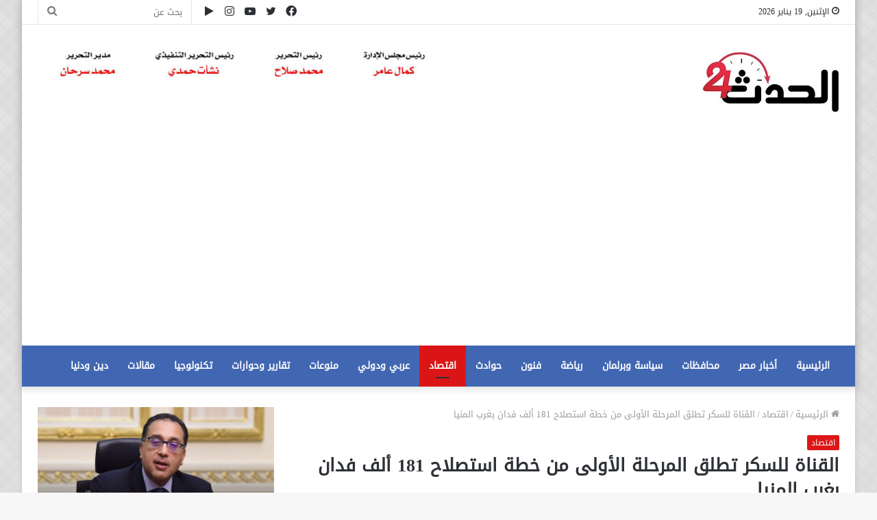

--- FILE ---
content_type: text/html; charset=UTF-8
request_url: https://alhdath24.com/4289/
body_size: 30918
content:
<!DOCTYPE html>
<html dir="rtl" lang="ar" class="" data-skin="light">
<head>
	<meta charset="UTF-8" />
	<link rel="profile" href="https://gmpg.org/xfn/11" />
	<link rel="pingback" href="https://alhdath24.com/xmlrpc.php" />
	<meta name='robots' content='index, follow, max-image-preview:large, max-snippet:-1, max-video-preview:-1' />

	<!-- This site is optimized with the Yoast SEO plugin v20.10 - https://yoast.com/wordpress/plugins/seo/ -->
	<title>القناة للسكر تطلق المرحلة الأولى من خطة استصلاح 181 ألف فدان بغرب المنيا - الحدث 24</title>
	<meta name="description" content="أعلنت شركة القناة للسكر تدشين عقد استصلاح 100 ألففدان، بالتعاون مع شركة الدياب لاستصلاح الأراضي، كمرحلة أولى من خطتها لاستصلاح 181 ألف فدان" />
	<link rel="canonical" href="https://alhdath24.com/4289/" />
	<meta property="og:locale" content="ar_AR" />
	<meta property="og:type" content="article" />
	<meta property="og:title" content="القناة للسكر تطلق المرحلة الأولى من خطة استصلاح 181 ألف فدان بغرب المنيا - الحدث 24" />
	<meta property="og:description" content="أعلنت شركة القناة للسكر تدشين عقد استصلاح 100 ألففدان، بالتعاون مع شركة الدياب لاستصلاح الأراضي، كمرحلة أولى من خطتها لاستصلاح 181 ألف فدان" />
	<meta property="og:url" content="https://alhdath24.com/4289/" />
	<meta property="og:site_name" content="الحدث 24" />
	<meta property="article:published_time" content="2020-07-13T11:56:42+00:00" />
	<meta property="article:modified_time" content="2020-07-13T12:25:47+00:00" />
	<meta property="og:image" content="https://alhdath24.com/wp-content/uploads/2020/07/القناة-للسكر-scaled.jpg" />
	<meta property="og:image:width" content="600" />
	<meta property="og:image:height" content="391" />
	<meta property="og:image:type" content="image/jpeg" />
	<meta name="author" content="ابراهيم رمضان" />
	<meta name="twitter:card" content="summary_large_image" />
	<meta name="twitter:label1" content="كُتب بواسطة" />
	<meta name="twitter:data1" content="ابراهيم رمضان" />
	<script type="application/ld+json" class="yoast-schema-graph">{"@context":"https://schema.org","@graph":[{"@type":"WebPage","@id":"https://alhdath24.com/4289/","url":"https://alhdath24.com/4289/","name":"القناة للسكر تطلق المرحلة الأولى من خطة استصلاح 181 ألف فدان بغرب المنيا - الحدث 24","isPartOf":{"@id":"https://alhdath24.com/#website"},"primaryImageOfPage":{"@id":"https://alhdath24.com/4289/#primaryimage"},"image":{"@id":"https://alhdath24.com/4289/#primaryimage"},"thumbnailUrl":"https://alhdath24.com/wp-content/uploads/2020/07/القناة-للسكر-scaled.jpg","datePublished":"2020-07-13T11:56:42+00:00","dateModified":"2020-07-13T12:25:47+00:00","author":{"@id":"https://alhdath24.com/#/schema/person/94b073e6f00b70fd2e5a93e634d07f84"},"description":"أعلنت شركة القناة للسكر تدشين عقد استصلاح 100 ألففدان، بالتعاون مع شركة الدياب لاستصلاح الأراضي، كمرحلة أولى من خطتها لاستصلاح 181 ألف فدان","breadcrumb":{"@id":"https://alhdath24.com/4289/#breadcrumb"},"inLanguage":"ar","potentialAction":[{"@type":"ReadAction","target":["https://alhdath24.com/4289/"]}]},{"@type":"ImageObject","inLanguage":"ar","@id":"https://alhdath24.com/4289/#primaryimage","url":"https://alhdath24.com/wp-content/uploads/2020/07/القناة-للسكر-scaled.jpg","contentUrl":"https://alhdath24.com/wp-content/uploads/2020/07/القناة-للسكر-scaled.jpg","width":600,"height":391,"caption":"القناة للسكر"},{"@type":"BreadcrumbList","@id":"https://alhdath24.com/4289/#breadcrumb","itemListElement":[{"@type":"ListItem","position":1,"name":"Home","item":"https://alhdath24.com/"},{"@type":"ListItem","position":2,"name":"القناة للسكر تطلق المرحلة الأولى من خطة استصلاح 181 ألف فدان بغرب المنيا"}]},{"@type":"WebSite","@id":"https://alhdath24.com/#website","url":"https://alhdath24.com/","name":"الحدث 24","description":"الخبر برؤية مختلفة","potentialAction":[{"@type":"SearchAction","target":{"@type":"EntryPoint","urlTemplate":"https://alhdath24.com/?s={search_term_string}"},"query-input":"required name=search_term_string"}],"inLanguage":"ar"},{"@type":"Person","@id":"https://alhdath24.com/#/schema/person/94b073e6f00b70fd2e5a93e634d07f84","name":"ابراهيم رمضان","image":{"@type":"ImageObject","inLanguage":"ar","@id":"https://alhdath24.com/#/schema/person/image/","url":"https://secure.gravatar.com/avatar/c84735992b7741a87e475803e13145df?s=96&d=mm&r=g","contentUrl":"https://secure.gravatar.com/avatar/c84735992b7741a87e475803e13145df?s=96&d=mm&r=g","caption":"ابراهيم رمضان"},"url":"https://alhdath24.com/author/ibrahim/"}]}</script>
	<!-- / Yoast SEO plugin. -->


<link rel="alternate" type="application/rss+xml" title="الحدث 24 &laquo; الخلاصة" href="https://alhdath24.com/feed/" />
<script type="text/javascript">
window._wpemojiSettings = {"baseUrl":"https:\/\/s.w.org\/images\/core\/emoji\/14.0.0\/72x72\/","ext":".png","svgUrl":"https:\/\/s.w.org\/images\/core\/emoji\/14.0.0\/svg\/","svgExt":".svg","source":{"concatemoji":"https:\/\/alhdath24.com\/wp-includes\/js\/wp-emoji-release.min.js?ver=6.2.8"}};
/*! This file is auto-generated */
!function(e,a,t){var n,r,o,i=a.createElement("canvas"),p=i.getContext&&i.getContext("2d");function s(e,t){p.clearRect(0,0,i.width,i.height),p.fillText(e,0,0);e=i.toDataURL();return p.clearRect(0,0,i.width,i.height),p.fillText(t,0,0),e===i.toDataURL()}function c(e){var t=a.createElement("script");t.src=e,t.defer=t.type="text/javascript",a.getElementsByTagName("head")[0].appendChild(t)}for(o=Array("flag","emoji"),t.supports={everything:!0,everythingExceptFlag:!0},r=0;r<o.length;r++)t.supports[o[r]]=function(e){if(p&&p.fillText)switch(p.textBaseline="top",p.font="600 32px Arial",e){case"flag":return s("\ud83c\udff3\ufe0f\u200d\u26a7\ufe0f","\ud83c\udff3\ufe0f\u200b\u26a7\ufe0f")?!1:!s("\ud83c\uddfa\ud83c\uddf3","\ud83c\uddfa\u200b\ud83c\uddf3")&&!s("\ud83c\udff4\udb40\udc67\udb40\udc62\udb40\udc65\udb40\udc6e\udb40\udc67\udb40\udc7f","\ud83c\udff4\u200b\udb40\udc67\u200b\udb40\udc62\u200b\udb40\udc65\u200b\udb40\udc6e\u200b\udb40\udc67\u200b\udb40\udc7f");case"emoji":return!s("\ud83e\udef1\ud83c\udffb\u200d\ud83e\udef2\ud83c\udfff","\ud83e\udef1\ud83c\udffb\u200b\ud83e\udef2\ud83c\udfff")}return!1}(o[r]),t.supports.everything=t.supports.everything&&t.supports[o[r]],"flag"!==o[r]&&(t.supports.everythingExceptFlag=t.supports.everythingExceptFlag&&t.supports[o[r]]);t.supports.everythingExceptFlag=t.supports.everythingExceptFlag&&!t.supports.flag,t.DOMReady=!1,t.readyCallback=function(){t.DOMReady=!0},t.supports.everything||(n=function(){t.readyCallback()},a.addEventListener?(a.addEventListener("DOMContentLoaded",n,!1),e.addEventListener("load",n,!1)):(e.attachEvent("onload",n),a.attachEvent("onreadystatechange",function(){"complete"===a.readyState&&t.readyCallback()})),(e=t.source||{}).concatemoji?c(e.concatemoji):e.wpemoji&&e.twemoji&&(c(e.twemoji),c(e.wpemoji)))}(window,document,window._wpemojiSettings);
</script>
<style type="text/css">
img.wp-smiley,
img.emoji {
	display: inline !important;
	border: none !important;
	box-shadow: none !important;
	height: 1em !important;
	width: 1em !important;
	margin: 0 0.07em !important;
	vertical-align: -0.1em !important;
	background: none !important;
	padding: 0 !important;
}
</style>
	<link rel='stylesheet' id='wp-block-library-rtl-css' href='https://alhdath24.com/wp-includes/css/dist/block-library/style-rtl.min.css?ver=6.2.8' type='text/css' media='all' />
<style id='wp-block-library-theme-inline-css' type='text/css'>
.wp-block-audio figcaption{color:#555;font-size:13px;text-align:center}.is-dark-theme .wp-block-audio figcaption{color:hsla(0,0%,100%,.65)}.wp-block-audio{margin:0 0 1em}.wp-block-code{border:1px solid #ccc;border-radius:4px;font-family:Menlo,Consolas,monaco,monospace;padding:.8em 1em}.wp-block-embed figcaption{color:#555;font-size:13px;text-align:center}.is-dark-theme .wp-block-embed figcaption{color:hsla(0,0%,100%,.65)}.wp-block-embed{margin:0 0 1em}.blocks-gallery-caption{color:#555;font-size:13px;text-align:center}.is-dark-theme .blocks-gallery-caption{color:hsla(0,0%,100%,.65)}.wp-block-image figcaption{color:#555;font-size:13px;text-align:center}.is-dark-theme .wp-block-image figcaption{color:hsla(0,0%,100%,.65)}.wp-block-image{margin:0 0 1em}.wp-block-pullquote{border-bottom:4px solid;border-top:4px solid;color:currentColor;margin-bottom:1.75em}.wp-block-pullquote cite,.wp-block-pullquote footer,.wp-block-pullquote__citation{color:currentColor;font-size:.8125em;font-style:normal;text-transform:uppercase}.wp-block-quote{border-left:.25em solid;margin:0 0 1.75em;padding-left:1em}.wp-block-quote cite,.wp-block-quote footer{color:currentColor;font-size:.8125em;font-style:normal;position:relative}.wp-block-quote.has-text-align-right{border-left:none;border-right:.25em solid;padding-left:0;padding-right:1em}.wp-block-quote.has-text-align-center{border:none;padding-left:0}.wp-block-quote.is-large,.wp-block-quote.is-style-large,.wp-block-quote.is-style-plain{border:none}.wp-block-search .wp-block-search__label{font-weight:700}.wp-block-search__button{border:1px solid #ccc;padding:.375em .625em}:where(.wp-block-group.has-background){padding:1.25em 2.375em}.wp-block-separator.has-css-opacity{opacity:.4}.wp-block-separator{border:none;border-bottom:2px solid;margin-left:auto;margin-right:auto}.wp-block-separator.has-alpha-channel-opacity{opacity:1}.wp-block-separator:not(.is-style-wide):not(.is-style-dots){width:100px}.wp-block-separator.has-background:not(.is-style-dots){border-bottom:none;height:1px}.wp-block-separator.has-background:not(.is-style-wide):not(.is-style-dots){height:2px}.wp-block-table{margin:0 0 1em}.wp-block-table td,.wp-block-table th{word-break:normal}.wp-block-table figcaption{color:#555;font-size:13px;text-align:center}.is-dark-theme .wp-block-table figcaption{color:hsla(0,0%,100%,.65)}.wp-block-video figcaption{color:#555;font-size:13px;text-align:center}.is-dark-theme .wp-block-video figcaption{color:hsla(0,0%,100%,.65)}.wp-block-video{margin:0 0 1em}.wp-block-template-part.has-background{margin-bottom:0;margin-top:0;padding:1.25em 2.375em}
</style>
<link rel='stylesheet' id='classic-theme-styles-css' href='https://alhdath24.com/wp-includes/css/classic-themes.min.css?ver=6.2.8' type='text/css' media='all' />
<style id='global-styles-inline-css' type='text/css'>
body{--wp--preset--color--black: #000000;--wp--preset--color--cyan-bluish-gray: #abb8c3;--wp--preset--color--white: #ffffff;--wp--preset--color--pale-pink: #f78da7;--wp--preset--color--vivid-red: #cf2e2e;--wp--preset--color--luminous-vivid-orange: #ff6900;--wp--preset--color--luminous-vivid-amber: #fcb900;--wp--preset--color--light-green-cyan: #7bdcb5;--wp--preset--color--vivid-green-cyan: #00d084;--wp--preset--color--pale-cyan-blue: #8ed1fc;--wp--preset--color--vivid-cyan-blue: #0693e3;--wp--preset--color--vivid-purple: #9b51e0;--wp--preset--gradient--vivid-cyan-blue-to-vivid-purple: linear-gradient(135deg,rgba(6,147,227,1) 0%,rgb(155,81,224) 100%);--wp--preset--gradient--light-green-cyan-to-vivid-green-cyan: linear-gradient(135deg,rgb(122,220,180) 0%,rgb(0,208,130) 100%);--wp--preset--gradient--luminous-vivid-amber-to-luminous-vivid-orange: linear-gradient(135deg,rgba(252,185,0,1) 0%,rgba(255,105,0,1) 100%);--wp--preset--gradient--luminous-vivid-orange-to-vivid-red: linear-gradient(135deg,rgba(255,105,0,1) 0%,rgb(207,46,46) 100%);--wp--preset--gradient--very-light-gray-to-cyan-bluish-gray: linear-gradient(135deg,rgb(238,238,238) 0%,rgb(169,184,195) 100%);--wp--preset--gradient--cool-to-warm-spectrum: linear-gradient(135deg,rgb(74,234,220) 0%,rgb(151,120,209) 20%,rgb(207,42,186) 40%,rgb(238,44,130) 60%,rgb(251,105,98) 80%,rgb(254,248,76) 100%);--wp--preset--gradient--blush-light-purple: linear-gradient(135deg,rgb(255,206,236) 0%,rgb(152,150,240) 100%);--wp--preset--gradient--blush-bordeaux: linear-gradient(135deg,rgb(254,205,165) 0%,rgb(254,45,45) 50%,rgb(107,0,62) 100%);--wp--preset--gradient--luminous-dusk: linear-gradient(135deg,rgb(255,203,112) 0%,rgb(199,81,192) 50%,rgb(65,88,208) 100%);--wp--preset--gradient--pale-ocean: linear-gradient(135deg,rgb(255,245,203) 0%,rgb(182,227,212) 50%,rgb(51,167,181) 100%);--wp--preset--gradient--electric-grass: linear-gradient(135deg,rgb(202,248,128) 0%,rgb(113,206,126) 100%);--wp--preset--gradient--midnight: linear-gradient(135deg,rgb(2,3,129) 0%,rgb(40,116,252) 100%);--wp--preset--duotone--dark-grayscale: url('#wp-duotone-dark-grayscale');--wp--preset--duotone--grayscale: url('#wp-duotone-grayscale');--wp--preset--duotone--purple-yellow: url('#wp-duotone-purple-yellow');--wp--preset--duotone--blue-red: url('#wp-duotone-blue-red');--wp--preset--duotone--midnight: url('#wp-duotone-midnight');--wp--preset--duotone--magenta-yellow: url('#wp-duotone-magenta-yellow');--wp--preset--duotone--purple-green: url('#wp-duotone-purple-green');--wp--preset--duotone--blue-orange: url('#wp-duotone-blue-orange');--wp--preset--font-size--small: 13px;--wp--preset--font-size--medium: 20px;--wp--preset--font-size--large: 36px;--wp--preset--font-size--x-large: 42px;--wp--preset--spacing--20: 0.44rem;--wp--preset--spacing--30: 0.67rem;--wp--preset--spacing--40: 1rem;--wp--preset--spacing--50: 1.5rem;--wp--preset--spacing--60: 2.25rem;--wp--preset--spacing--70: 3.38rem;--wp--preset--spacing--80: 5.06rem;--wp--preset--shadow--natural: 6px 6px 9px rgba(0, 0, 0, 0.2);--wp--preset--shadow--deep: 12px 12px 50px rgba(0, 0, 0, 0.4);--wp--preset--shadow--sharp: 6px 6px 0px rgba(0, 0, 0, 0.2);--wp--preset--shadow--outlined: 6px 6px 0px -3px rgba(255, 255, 255, 1), 6px 6px rgba(0, 0, 0, 1);--wp--preset--shadow--crisp: 6px 6px 0px rgba(0, 0, 0, 1);}:where(.is-layout-flex){gap: 0.5em;}body .is-layout-flow > .alignleft{float: left;margin-inline-start: 0;margin-inline-end: 2em;}body .is-layout-flow > .alignright{float: right;margin-inline-start: 2em;margin-inline-end: 0;}body .is-layout-flow > .aligncenter{margin-left: auto !important;margin-right: auto !important;}body .is-layout-constrained > .alignleft{float: left;margin-inline-start: 0;margin-inline-end: 2em;}body .is-layout-constrained > .alignright{float: right;margin-inline-start: 2em;margin-inline-end: 0;}body .is-layout-constrained > .aligncenter{margin-left: auto !important;margin-right: auto !important;}body .is-layout-constrained > :where(:not(.alignleft):not(.alignright):not(.alignfull)){max-width: var(--wp--style--global--content-size);margin-left: auto !important;margin-right: auto !important;}body .is-layout-constrained > .alignwide{max-width: var(--wp--style--global--wide-size);}body .is-layout-flex{display: flex;}body .is-layout-flex{flex-wrap: wrap;align-items: center;}body .is-layout-flex > *{margin: 0;}:where(.wp-block-columns.is-layout-flex){gap: 2em;}.has-black-color{color: var(--wp--preset--color--black) !important;}.has-cyan-bluish-gray-color{color: var(--wp--preset--color--cyan-bluish-gray) !important;}.has-white-color{color: var(--wp--preset--color--white) !important;}.has-pale-pink-color{color: var(--wp--preset--color--pale-pink) !important;}.has-vivid-red-color{color: var(--wp--preset--color--vivid-red) !important;}.has-luminous-vivid-orange-color{color: var(--wp--preset--color--luminous-vivid-orange) !important;}.has-luminous-vivid-amber-color{color: var(--wp--preset--color--luminous-vivid-amber) !important;}.has-light-green-cyan-color{color: var(--wp--preset--color--light-green-cyan) !important;}.has-vivid-green-cyan-color{color: var(--wp--preset--color--vivid-green-cyan) !important;}.has-pale-cyan-blue-color{color: var(--wp--preset--color--pale-cyan-blue) !important;}.has-vivid-cyan-blue-color{color: var(--wp--preset--color--vivid-cyan-blue) !important;}.has-vivid-purple-color{color: var(--wp--preset--color--vivid-purple) !important;}.has-black-background-color{background-color: var(--wp--preset--color--black) !important;}.has-cyan-bluish-gray-background-color{background-color: var(--wp--preset--color--cyan-bluish-gray) !important;}.has-white-background-color{background-color: var(--wp--preset--color--white) !important;}.has-pale-pink-background-color{background-color: var(--wp--preset--color--pale-pink) !important;}.has-vivid-red-background-color{background-color: var(--wp--preset--color--vivid-red) !important;}.has-luminous-vivid-orange-background-color{background-color: var(--wp--preset--color--luminous-vivid-orange) !important;}.has-luminous-vivid-amber-background-color{background-color: var(--wp--preset--color--luminous-vivid-amber) !important;}.has-light-green-cyan-background-color{background-color: var(--wp--preset--color--light-green-cyan) !important;}.has-vivid-green-cyan-background-color{background-color: var(--wp--preset--color--vivid-green-cyan) !important;}.has-pale-cyan-blue-background-color{background-color: var(--wp--preset--color--pale-cyan-blue) !important;}.has-vivid-cyan-blue-background-color{background-color: var(--wp--preset--color--vivid-cyan-blue) !important;}.has-vivid-purple-background-color{background-color: var(--wp--preset--color--vivid-purple) !important;}.has-black-border-color{border-color: var(--wp--preset--color--black) !important;}.has-cyan-bluish-gray-border-color{border-color: var(--wp--preset--color--cyan-bluish-gray) !important;}.has-white-border-color{border-color: var(--wp--preset--color--white) !important;}.has-pale-pink-border-color{border-color: var(--wp--preset--color--pale-pink) !important;}.has-vivid-red-border-color{border-color: var(--wp--preset--color--vivid-red) !important;}.has-luminous-vivid-orange-border-color{border-color: var(--wp--preset--color--luminous-vivid-orange) !important;}.has-luminous-vivid-amber-border-color{border-color: var(--wp--preset--color--luminous-vivid-amber) !important;}.has-light-green-cyan-border-color{border-color: var(--wp--preset--color--light-green-cyan) !important;}.has-vivid-green-cyan-border-color{border-color: var(--wp--preset--color--vivid-green-cyan) !important;}.has-pale-cyan-blue-border-color{border-color: var(--wp--preset--color--pale-cyan-blue) !important;}.has-vivid-cyan-blue-border-color{border-color: var(--wp--preset--color--vivid-cyan-blue) !important;}.has-vivid-purple-border-color{border-color: var(--wp--preset--color--vivid-purple) !important;}.has-vivid-cyan-blue-to-vivid-purple-gradient-background{background: var(--wp--preset--gradient--vivid-cyan-blue-to-vivid-purple) !important;}.has-light-green-cyan-to-vivid-green-cyan-gradient-background{background: var(--wp--preset--gradient--light-green-cyan-to-vivid-green-cyan) !important;}.has-luminous-vivid-amber-to-luminous-vivid-orange-gradient-background{background: var(--wp--preset--gradient--luminous-vivid-amber-to-luminous-vivid-orange) !important;}.has-luminous-vivid-orange-to-vivid-red-gradient-background{background: var(--wp--preset--gradient--luminous-vivid-orange-to-vivid-red) !important;}.has-very-light-gray-to-cyan-bluish-gray-gradient-background{background: var(--wp--preset--gradient--very-light-gray-to-cyan-bluish-gray) !important;}.has-cool-to-warm-spectrum-gradient-background{background: var(--wp--preset--gradient--cool-to-warm-spectrum) !important;}.has-blush-light-purple-gradient-background{background: var(--wp--preset--gradient--blush-light-purple) !important;}.has-blush-bordeaux-gradient-background{background: var(--wp--preset--gradient--blush-bordeaux) !important;}.has-luminous-dusk-gradient-background{background: var(--wp--preset--gradient--luminous-dusk) !important;}.has-pale-ocean-gradient-background{background: var(--wp--preset--gradient--pale-ocean) !important;}.has-electric-grass-gradient-background{background: var(--wp--preset--gradient--electric-grass) !important;}.has-midnight-gradient-background{background: var(--wp--preset--gradient--midnight) !important;}.has-small-font-size{font-size: var(--wp--preset--font-size--small) !important;}.has-medium-font-size{font-size: var(--wp--preset--font-size--medium) !important;}.has-large-font-size{font-size: var(--wp--preset--font-size--large) !important;}.has-x-large-font-size{font-size: var(--wp--preset--font-size--x-large) !important;}
.wp-block-navigation a:where(:not(.wp-element-button)){color: inherit;}
:where(.wp-block-columns.is-layout-flex){gap: 2em;}
.wp-block-pullquote{font-size: 1.5em;line-height: 1.6;}
</style>
<link rel='stylesheet' id='uaf_client_css-css' href='https://alhdath24.com/wp-content/uploads/useanyfont/uaf.css?ver=1688169779' type='text/css' media='all' />
<link rel='stylesheet' id='wp-polls-css' href='https://alhdath24.com/wp-content/plugins/wp-polls/polls-css.css?ver=2.77.1' type='text/css' media='all' />
<style id='wp-polls-inline-css' type='text/css'>
.wp-polls .pollbar {
	margin: 1px;
	font-size: 6px;
	line-height: 8px;
	height: 8px;
	background-image: url('https://alhdath24.com/wp-content/plugins/wp-polls/images/default/pollbg.gif');
	border: 1px solid #c8c8c8;
}

</style>
<link rel='stylesheet' id='wp-polls-rtl-css' href='https://alhdath24.com/wp-content/plugins/wp-polls/polls-css-rtl.css?ver=2.77.1' type='text/css' media='all' />
<link rel='stylesheet' id='tie-css-base-css' href='https://alhdath24.com/wp-content/themes/jannah/assets/css/base.min.css?ver=5.0.5' type='text/css' media='all' />
<link rel='stylesheet' id='tie-css-styles-css' href='https://alhdath24.com/wp-content/themes/jannah/assets/css/style.min.css?ver=5.0.5' type='text/css' media='all' />
<link rel='stylesheet' id='tie-css-widgets-css' href='https://alhdath24.com/wp-content/themes/jannah/assets/css/widgets.min.css?ver=5.0.5' type='text/css' media='all' />
<link rel='stylesheet' id='tie-css-helpers-css' href='https://alhdath24.com/wp-content/themes/jannah/assets/css/helpers.min.css?ver=5.0.5' type='text/css' media='all' />
<link rel='stylesheet' id='tie-fontawesome5-css' href='https://alhdath24.com/wp-content/themes/jannah/assets/css/fontawesome.css?ver=5.0.5' type='text/css' media='all' />
<link rel='stylesheet' id='tie-css-ilightbox-css' href='https://alhdath24.com/wp-content/themes/jannah/assets/ilightbox/dark-skin/skin.css?ver=5.0.5' type='text/css' media='all' />
<link rel='stylesheet' id='tie-css-single-css' href='https://alhdath24.com/wp-content/themes/jannah/assets/css/single.min.css?ver=5.0.5' type='text/css' media='all' />
<link rel='stylesheet' id='tie-css-print-css' href='https://alhdath24.com/wp-content/themes/jannah/assets/css/print.css?ver=5.0.5' type='text/css' media='print' />
<style id='tie-css-print-inline-css' type='text/css'>
.wf-active body{font-family: 'Cairo';}.wf-active .logo-text,.wf-active h1,.wf-active h2,.wf-active h3,.wf-active h4,.wf-active h5,.wf-active h6,.wf-active .the-subtitle{font-family: 'Cairo';}.wf-active #main-nav .main-menu > ul > li > a{font-family: 'Cairo';}.wf-active blockquote p{font-family: 'Cairo';}#main-nav .main-menu > ul > li > a{font-size: 14px;}.entry-header h1.entry-title{font-size: 26px;}#the-post .entry-content,#the-post .entry-content p{font-size: 18px;}@media (min-width: 992px){.has-sidebar .fullwidth-slider-wrapper .thumb-overlay .thumb-content .thumb-title,.has-sidebar .wide-next-prev-slider-wrapper .thumb-overlay .thumb-content .thumb-title,.has-sidebar .wide-slider-with-navfor-wrapper .thumb-overlay .thumb-content .thumb-title,.has-sidebar .boxed-slider-wrapper .thumb-overlay .thumb-title{font-size: 24px;}}@media (min-width: 768px){#tie-wrapper .main-slider.grid-3-slides .slide .grid-item:nth-child(1) .thumb-title,#tie-wrapper .main-slider.grid-5-first-big .slide .grid-item:nth-child(1) .thumb-title,#tie-wrapper .main-slider.grid-5-big-centerd .slide .grid-item:nth-child(1) .thumb-title,#tie-wrapper .main-slider.grid-4-big-first-half-second .slide .grid-item:nth-child(1) .thumb-title,#tie-wrapper .main-slider.grid-2-big .thumb-overlay .thumb-title,#tie-wrapper .wide-slider-three-slids-wrapper .thumb-title{font-size: 24px;}}#tie-body{background-image: url(https://alhdath24.com/wp-content/themes/jannah/assets/images/patterns/body-bg32.png);}.brand-title,a:hover,.tie-popup-search-submit,#logo.text-logo a,.theme-header nav .components #search-submit:hover,.theme-header .header-nav .components > li:hover > a,.theme-header .header-nav .components li a:hover,.main-menu ul.cats-vertical li a.is-active,.main-menu ul.cats-vertical li a:hover,.main-nav li.mega-menu .post-meta a:hover,.main-nav li.mega-menu .post-box-title a:hover,.search-in-main-nav.autocomplete-suggestions a:hover,#main-nav .menu ul li:hover > a,#main-nav .menu ul li.current-menu-item:not(.mega-link-column) > a,.top-nav .menu li:hover > a,.top-nav .menu > .tie-current-menu > a,.search-in-top-nav.autocomplete-suggestions .post-title a:hover,div.mag-box .mag-box-options .mag-box-filter-links a.active,.mag-box-filter-links .flexMenu-viewMore:hover > a,.stars-rating-active,body .tabs.tabs .active > a,.video-play-icon,.spinner-circle:after,#go-to-content:hover,.comment-list .comment-author .fn,.commentlist .comment-author .fn,blockquote::before,blockquote cite,blockquote.quote-simple p,.multiple-post-pages a:hover,#story-index li .is-current,.latest-tweets-widget .twitter-icon-wrap span,.wide-slider-nav-wrapper .slide,.wide-next-prev-slider-wrapper .tie-slider-nav li:hover span,.review-final-score h3,#mobile-menu-icon:hover .menu-text,.entry a,.entry .post-bottom-meta a:hover,.comment-list .comment-content a,q a,blockquote a,.widget.tie-weather-widget .icon-basecloud-bg:after,.site-footer a:hover,.site-footer .stars-rating-active,.site-footer .twitter-icon-wrap span,.site-info a:hover{color: #db1515;}#instagram-link a:hover{color: #db1515 !important;border-color: #db1515 !important;}[type='submit'],.button,.generic-button a,.generic-button button,.theme-header .header-nav .comp-sub-menu a.button.guest-btn:hover,.theme-header .header-nav .comp-sub-menu a.checkout-button,nav.main-nav .menu > li.tie-current-menu > a,nav.main-nav .menu > li:hover > a,.main-menu .mega-links-head:after,#main-nav .mega-menu.mega-cat .cats-horizontal li a.is-active,#mobile-menu-icon:hover .nav-icon,#mobile-menu-icon:hover .nav-icon:before,#mobile-menu-icon:hover .nav-icon:after,.search-in-main-nav.autocomplete-suggestions a.button,.search-in-top-nav.autocomplete-suggestions a.button,.spinner > div,.post-cat,.pages-numbers li.current span,.multiple-post-pages > span,#tie-wrapper .mejs-container .mejs-controls,.mag-box-filter-links a:hover,.slider-arrow-nav a:not(.pagination-disabled):hover,.comment-list .reply a:hover,.commentlist .reply a:hover,#reading-position-indicator,#story-index-icon,.videos-block .playlist-title,.review-percentage .review-item span span,.tie-slick-dots li.slick-active button,.tie-slick-dots li button:hover,.digital-rating-static,.timeline-widget li a:hover .date:before,#wp-calendar #today,.posts-list-counter li:before,.cat-counter a + span,.tie-slider-nav li span:hover,.fullwidth-area .widget_tag_cloud .tagcloud a:hover,.magazine2:not(.block-head-4) .dark-widgetized-area ul.tabs a:hover,.magazine2:not(.block-head-4) .dark-widgetized-area ul.tabs .active a,.magazine1 .dark-widgetized-area ul.tabs a:hover,.magazine1 .dark-widgetized-area ul.tabs .active a,.block-head-4.magazine2 .dark-widgetized-area .tabs.tabs .active a,.block-head-4.magazine2 .dark-widgetized-area .tabs > .active a:before,.block-head-4.magazine2 .dark-widgetized-area .tabs > .active a:after,.demo_store,.demo #logo:after,.demo #sticky-logo:after,.widget.tie-weather-widget,span.video-close-btn:hover,#go-to-top,.latest-tweets-widget .slider-links .button:not(:hover){background-color: #db1515;color: #FFFFFF;}.tie-weather-widget .widget-title .the-subtitle,.block-head-4.magazine2 #footer .tabs .active a:hover{color: #FFFFFF;}pre,code,.pages-numbers li.current span,.theme-header .header-nav .comp-sub-menu a.button.guest-btn:hover,.multiple-post-pages > span,.post-content-slideshow .tie-slider-nav li span:hover,#tie-body .tie-slider-nav li > span:hover,.slider-arrow-nav a:not(.pagination-disabled):hover,.main-nav .mega-menu.mega-cat .cats-horizontal li a.is-active,.main-nav .mega-menu.mega-cat .cats-horizontal li a:hover,.main-menu .menu > li > .menu-sub-content{border-color: #db1515;}.main-menu .menu > li.tie-current-menu{border-bottom-color: #db1515;}.top-nav .menu li.tie-current-menu > a:before,.top-nav .menu li.menu-item-has-children:hover > a:before{border-top-color: #db1515;}.main-nav .main-menu .menu > li.tie-current-menu > a:before,.main-nav .main-menu .menu > li:hover > a:before{border-top-color: #FFFFFF;}header.main-nav-light .main-nav .menu-item-has-children li:hover > a:before,header.main-nav-light .main-nav .mega-menu li:hover > a:before{border-left-color: #db1515;}.rtl header.main-nav-light .main-nav .menu-item-has-children li:hover > a:before,.rtl header.main-nav-light .main-nav .mega-menu li:hover > a:before{border-right-color: #db1515;border-left-color: transparent;}.top-nav ul.menu li .menu-item-has-children:hover > a:before{border-top-color: transparent;border-left-color: #db1515;}.rtl .top-nav ul.menu li .menu-item-has-children:hover > a:before{border-left-color: transparent;border-right-color: #db1515;}::-moz-selection{background-color: #db1515;color: #FFFFFF;}::selection{background-color: #db1515;color: #FFFFFF;}circle.circle_bar{stroke: #db1515;}#reading-position-indicator{box-shadow: 0 0 10px rgba( 219,21,21,0.7);}#logo.text-logo a:hover,.entry a:hover,.comment-list .comment-content a:hover,.block-head-4.magazine2 .site-footer .tabs li a:hover,q a:hover,blockquote a:hover{color: #a90000;}.button:hover,input[type='submit']:hover,.generic-button a:hover,.generic-button button:hover,a.post-cat:hover,.site-footer .button:hover,.site-footer [type='submit']:hover,.search-in-main-nav.autocomplete-suggestions a.button:hover,.search-in-top-nav.autocomplete-suggestions a.button:hover,.theme-header .header-nav .comp-sub-menu a.checkout-button:hover{background-color: #a90000;color: #FFFFFF;}.theme-header .header-nav .comp-sub-menu a.checkout-button:not(:hover),.entry a.button{color: #FFFFFF;}#story-index.is-compact .story-index-content{background-color: #db1515;}#story-index.is-compact .story-index-content a,#story-index.is-compact .story-index-content .is-current{color: #FFFFFF;}#tie-body .the-global-title:before,#tie-body .comment-reply-title:before,#tie-body .related.products > h2:before,#tie-body .up-sells > h2:before,#tie-body .cross-sells > h2:before,#tie-body .cart_totals > h2:before,#tie-body .bbp-form legend:before{background-color: #db1515;}.brand-title,a:hover,.tie-popup-search-submit,#logo.text-logo a,.theme-header nav .components #search-submit:hover,.theme-header .header-nav .components > li:hover > a,.theme-header .header-nav .components li a:hover,.main-menu ul.cats-vertical li a.is-active,.main-menu ul.cats-vertical li a:hover,.main-nav li.mega-menu .post-meta a:hover,.main-nav li.mega-menu .post-box-title a:hover,.search-in-main-nav.autocomplete-suggestions a:hover,#main-nav .menu ul li:hover > a,#main-nav .menu ul li.current-menu-item:not(.mega-link-column) > a,.top-nav .menu li:hover > a,.top-nav .menu > .tie-current-menu > a,.search-in-top-nav.autocomplete-suggestions .post-title a:hover,div.mag-box .mag-box-options .mag-box-filter-links a.active,.mag-box-filter-links .flexMenu-viewMore:hover > a,.stars-rating-active,body .tabs.tabs .active > a,.video-play-icon,.spinner-circle:after,#go-to-content:hover,.comment-list .comment-author .fn,.commentlist .comment-author .fn,blockquote::before,blockquote cite,blockquote.quote-simple p,.multiple-post-pages a:hover,#story-index li .is-current,.latest-tweets-widget .twitter-icon-wrap span,.wide-slider-nav-wrapper .slide,.wide-next-prev-slider-wrapper .tie-slider-nav li:hover span,.review-final-score h3,#mobile-menu-icon:hover .menu-text,.entry a,.entry .post-bottom-meta a:hover,.comment-list .comment-content a,q a,blockquote a,.widget.tie-weather-widget .icon-basecloud-bg:after,.site-footer a:hover,.site-footer .stars-rating-active,.site-footer .twitter-icon-wrap span,.site-info a:hover{color: #db1515;}#instagram-link a:hover{color: #db1515 !important;border-color: #db1515 !important;}[type='submit'],.button,.generic-button a,.generic-button button,.theme-header .header-nav .comp-sub-menu a.button.guest-btn:hover,.theme-header .header-nav .comp-sub-menu a.checkout-button,nav.main-nav .menu > li.tie-current-menu > a,nav.main-nav .menu > li:hover > a,.main-menu .mega-links-head:after,#main-nav .mega-menu.mega-cat .cats-horizontal li a.is-active,#mobile-menu-icon:hover .nav-icon,#mobile-menu-icon:hover .nav-icon:before,#mobile-menu-icon:hover .nav-icon:after,.search-in-main-nav.autocomplete-suggestions a.button,.search-in-top-nav.autocomplete-suggestions a.button,.spinner > div,.post-cat,.pages-numbers li.current span,.multiple-post-pages > span,#tie-wrapper .mejs-container .mejs-controls,.mag-box-filter-links a:hover,.slider-arrow-nav a:not(.pagination-disabled):hover,.comment-list .reply a:hover,.commentlist .reply a:hover,#reading-position-indicator,#story-index-icon,.videos-block .playlist-title,.review-percentage .review-item span span,.tie-slick-dots li.slick-active button,.tie-slick-dots li button:hover,.digital-rating-static,.timeline-widget li a:hover .date:before,#wp-calendar #today,.posts-list-counter li:before,.cat-counter a + span,.tie-slider-nav li span:hover,.fullwidth-area .widget_tag_cloud .tagcloud a:hover,.magazine2:not(.block-head-4) .dark-widgetized-area ul.tabs a:hover,.magazine2:not(.block-head-4) .dark-widgetized-area ul.tabs .active a,.magazine1 .dark-widgetized-area ul.tabs a:hover,.magazine1 .dark-widgetized-area ul.tabs .active a,.block-head-4.magazine2 .dark-widgetized-area .tabs.tabs .active a,.block-head-4.magazine2 .dark-widgetized-area .tabs > .active a:before,.block-head-4.magazine2 .dark-widgetized-area .tabs > .active a:after,.demo_store,.demo #logo:after,.demo #sticky-logo:after,.widget.tie-weather-widget,span.video-close-btn:hover,#go-to-top,.latest-tweets-widget .slider-links .button:not(:hover){background-color: #db1515;color: #FFFFFF;}.tie-weather-widget .widget-title .the-subtitle,.block-head-4.magazine2 #footer .tabs .active a:hover{color: #FFFFFF;}pre,code,.pages-numbers li.current span,.theme-header .header-nav .comp-sub-menu a.button.guest-btn:hover,.multiple-post-pages > span,.post-content-slideshow .tie-slider-nav li span:hover,#tie-body .tie-slider-nav li > span:hover,.slider-arrow-nav a:not(.pagination-disabled):hover,.main-nav .mega-menu.mega-cat .cats-horizontal li a.is-active,.main-nav .mega-menu.mega-cat .cats-horizontal li a:hover,.main-menu .menu > li > .menu-sub-content{border-color: #db1515;}.main-menu .menu > li.tie-current-menu{border-bottom-color: #db1515;}.top-nav .menu li.tie-current-menu > a:before,.top-nav .menu li.menu-item-has-children:hover > a:before{border-top-color: #db1515;}.main-nav .main-menu .menu > li.tie-current-menu > a:before,.main-nav .main-menu .menu > li:hover > a:before{border-top-color: #FFFFFF;}header.main-nav-light .main-nav .menu-item-has-children li:hover > a:before,header.main-nav-light .main-nav .mega-menu li:hover > a:before{border-left-color: #db1515;}.rtl header.main-nav-light .main-nav .menu-item-has-children li:hover > a:before,.rtl header.main-nav-light .main-nav .mega-menu li:hover > a:before{border-right-color: #db1515;border-left-color: transparent;}.top-nav ul.menu li .menu-item-has-children:hover > a:before{border-top-color: transparent;border-left-color: #db1515;}.rtl .top-nav ul.menu li .menu-item-has-children:hover > a:before{border-left-color: transparent;border-right-color: #db1515;}::-moz-selection{background-color: #db1515;color: #FFFFFF;}::selection{background-color: #db1515;color: #FFFFFF;}circle.circle_bar{stroke: #db1515;}#reading-position-indicator{box-shadow: 0 0 10px rgba( 219,21,21,0.7);}#logo.text-logo a:hover,.entry a:hover,.comment-list .comment-content a:hover,.block-head-4.magazine2 .site-footer .tabs li a:hover,q a:hover,blockquote a:hover{color: #a90000;}.button:hover,input[type='submit']:hover,.generic-button a:hover,.generic-button button:hover,a.post-cat:hover,.site-footer .button:hover,.site-footer [type='submit']:hover,.search-in-main-nav.autocomplete-suggestions a.button:hover,.search-in-top-nav.autocomplete-suggestions a.button:hover,.theme-header .header-nav .comp-sub-menu a.checkout-button:hover{background-color: #a90000;color: #FFFFFF;}.theme-header .header-nav .comp-sub-menu a.checkout-button:not(:hover),.entry a.button{color: #FFFFFF;}#story-index.is-compact .story-index-content{background-color: #db1515;}#story-index.is-compact .story-index-content a,#story-index.is-compact .story-index-content .is-current{color: #FFFFFF;}#tie-body .the-global-title:before,#tie-body .comment-reply-title:before,#tie-body .related.products > h2:before,#tie-body .up-sells > h2:before,#tie-body .cross-sells > h2:before,#tie-body .cart_totals > h2:before,#tie-body .bbp-form legend:before{background-color: #db1515;}#main-nav,#main-nav .menu-sub-content,#main-nav .comp-sub-menu,#main-nav .guest-btn:not(:hover),#main-nav ul.cats-vertical li a.is-active,#main-nav ul.cats-vertical li a:hover.search-in-main-nav.autocomplete-suggestions{background-color: #4267b2;}#main-nav{border-width: 0;}#theme-header #main-nav:not(.fixed-nav){bottom: 0;}#main-nav .icon-basecloud-bg:after{color: #4267b2;}#main-nav *,.search-in-main-nav.autocomplete-suggestions{border-color: rgba(255,255,255,0.07);}.main-nav-boxed #main-nav .main-menu-wrapper{border-width: 0;}
</style>
<!--n2css--><script type='text/javascript' src='https://alhdath24.com/wp-includes/js/jquery/jquery.min.js?ver=3.6.4' id='jquery-core-js'></script>
<script type='text/javascript' src='https://alhdath24.com/wp-includes/js/jquery/jquery-migrate.min.js?ver=3.4.0' id='jquery-migrate-js'></script>
<link rel="https://api.w.org/" href="https://alhdath24.com/wp-json/" /><link rel="alternate" type="application/json" href="https://alhdath24.com/wp-json/wp/v2/posts/4289" /><link rel="EditURI" type="application/rsd+xml" title="RSD" href="https://alhdath24.com/xmlrpc.php?rsd" />
<link rel="wlwmanifest" type="application/wlwmanifest+xml" href="https://alhdath24.com/wp-includes/wlwmanifest.xml" />
<link rel="stylesheet" href="https://alhdath24.com/wp-content/themes/jannah/rtl.css" type="text/css" media="screen" /><meta name="generator" content="WordPress 6.2.8" />
<link rel='shortlink' href='https://alhdath24.com/?p=4289' />
<link rel="alternate" type="application/json+oembed" href="https://alhdath24.com/wp-json/oembed/1.0/embed?url=https%3A%2F%2Falhdath24.com%2F4289%2F" />
<link rel="alternate" type="text/xml+oembed" href="https://alhdath24.com/wp-json/oembed/1.0/embed?url=https%3A%2F%2Falhdath24.com%2F4289%2F&#038;format=xml" />
		<script>
			document.documentElement.className = document.documentElement.className.replace( 'no-js', 'js' );
		</script>
		<!-- Analytics by WP Statistics v14.10 - https://wp-statistics.com/ -->
<meta http-equiv="X-UA-Compatible" content="IE=edge"><!-- Global site tag (gtag.js) - Google Analytics -->
<script async src="https://www.googletagmanager.com/gtag/js?id=UA-170169322-1"></script>
<script>
  window.dataLayer = window.dataLayer || [];
  function gtag(){dataLayer.push(arguments);}
  gtag('js', new Date());

  gtag('config', 'UA-170169322-1');
</script>


<script data-ad-client="ca-pub-4275826992325525" async src="https://pagead2.googlesyndication.com/pagead/js/adsbygoogle.js"></script>
<script data-ad-client="ca-pub-1780891960914612" async src="https://pagead2.googlesyndication.com/pagead/js/adsbygoogle.js"></script>

<meta name="theme-color" content="#db1515" /><meta name="viewport" content="width=device-width, initial-scale=1.0" /><meta name="generator" content="Elementor 3.14.1; features: a11y_improvements, additional_custom_breakpoints; settings: css_print_method-external, google_font-enabled, font_display-auto">
<link rel="icon" href="https://alhdath24.com/wp-content/uploads/2020/08/cropped-new-logo2-32x32.jpg" sizes="32x32" />
<link rel="icon" href="https://alhdath24.com/wp-content/uploads/2020/08/cropped-new-logo2-192x192.jpg" sizes="192x192" />
<link rel="apple-touch-icon" href="https://alhdath24.com/wp-content/uploads/2020/08/cropped-new-logo2-180x180.jpg" />
<meta name="msapplication-TileImage" content="https://alhdath24.com/wp-content/uploads/2020/08/cropped-new-logo2-270x270.jpg" />
		<style type="text/css" id="wp-custom-css">
			/* Top bar */
.topbar-today-date.fa-before {
 font-size: 12px;
 font-weight: bold;}

/* Widget Title */
.wf-active .the-subtitle {
    font-family: 'd';}

/* Single Post TIME/DATE */
.entry-header, .page-title {
    font-size: 12px;}		</style>
		</head>

<body id="tie-body" class="rtl post-template-default single single-post postid-4289 single-format-standard boxed-layout wrapper-has-shadow block-head-8 magazine2 is-thumb-overlay-disabled is-desktop is-header-layout-3 has-header-ad sidebar-left has-sidebar post-layout-1 narrow-title-narrow-media is-standard-format elementor-default elementor-kit-888">

<svg xmlns="http://www.w3.org/2000/svg" viewBox="0 0 0 0" width="0" height="0" focusable="false" role="none" style="visibility: hidden; position: absolute; left: -9999px; overflow: hidden;" ><defs><filter id="wp-duotone-dark-grayscale"><feColorMatrix color-interpolation-filters="sRGB" type="matrix" values=" .299 .587 .114 0 0 .299 .587 .114 0 0 .299 .587 .114 0 0 .299 .587 .114 0 0 " /><feComponentTransfer color-interpolation-filters="sRGB" ><feFuncR type="table" tableValues="0 0.49803921568627" /><feFuncG type="table" tableValues="0 0.49803921568627" /><feFuncB type="table" tableValues="0 0.49803921568627" /><feFuncA type="table" tableValues="1 1" /></feComponentTransfer><feComposite in2="SourceGraphic" operator="in" /></filter></defs></svg><svg xmlns="http://www.w3.org/2000/svg" viewBox="0 0 0 0" width="0" height="0" focusable="false" role="none" style="visibility: hidden; position: absolute; left: -9999px; overflow: hidden;" ><defs><filter id="wp-duotone-grayscale"><feColorMatrix color-interpolation-filters="sRGB" type="matrix" values=" .299 .587 .114 0 0 .299 .587 .114 0 0 .299 .587 .114 0 0 .299 .587 .114 0 0 " /><feComponentTransfer color-interpolation-filters="sRGB" ><feFuncR type="table" tableValues="0 1" /><feFuncG type="table" tableValues="0 1" /><feFuncB type="table" tableValues="0 1" /><feFuncA type="table" tableValues="1 1" /></feComponentTransfer><feComposite in2="SourceGraphic" operator="in" /></filter></defs></svg><svg xmlns="http://www.w3.org/2000/svg" viewBox="0 0 0 0" width="0" height="0" focusable="false" role="none" style="visibility: hidden; position: absolute; left: -9999px; overflow: hidden;" ><defs><filter id="wp-duotone-purple-yellow"><feColorMatrix color-interpolation-filters="sRGB" type="matrix" values=" .299 .587 .114 0 0 .299 .587 .114 0 0 .299 .587 .114 0 0 .299 .587 .114 0 0 " /><feComponentTransfer color-interpolation-filters="sRGB" ><feFuncR type="table" tableValues="0.54901960784314 0.98823529411765" /><feFuncG type="table" tableValues="0 1" /><feFuncB type="table" tableValues="0.71764705882353 0.25490196078431" /><feFuncA type="table" tableValues="1 1" /></feComponentTransfer><feComposite in2="SourceGraphic" operator="in" /></filter></defs></svg><svg xmlns="http://www.w3.org/2000/svg" viewBox="0 0 0 0" width="0" height="0" focusable="false" role="none" style="visibility: hidden; position: absolute; left: -9999px; overflow: hidden;" ><defs><filter id="wp-duotone-blue-red"><feColorMatrix color-interpolation-filters="sRGB" type="matrix" values=" .299 .587 .114 0 0 .299 .587 .114 0 0 .299 .587 .114 0 0 .299 .587 .114 0 0 " /><feComponentTransfer color-interpolation-filters="sRGB" ><feFuncR type="table" tableValues="0 1" /><feFuncG type="table" tableValues="0 0.27843137254902" /><feFuncB type="table" tableValues="0.5921568627451 0.27843137254902" /><feFuncA type="table" tableValues="1 1" /></feComponentTransfer><feComposite in2="SourceGraphic" operator="in" /></filter></defs></svg><svg xmlns="http://www.w3.org/2000/svg" viewBox="0 0 0 0" width="0" height="0" focusable="false" role="none" style="visibility: hidden; position: absolute; left: -9999px; overflow: hidden;" ><defs><filter id="wp-duotone-midnight"><feColorMatrix color-interpolation-filters="sRGB" type="matrix" values=" .299 .587 .114 0 0 .299 .587 .114 0 0 .299 .587 .114 0 0 .299 .587 .114 0 0 " /><feComponentTransfer color-interpolation-filters="sRGB" ><feFuncR type="table" tableValues="0 0" /><feFuncG type="table" tableValues="0 0.64705882352941" /><feFuncB type="table" tableValues="0 1" /><feFuncA type="table" tableValues="1 1" /></feComponentTransfer><feComposite in2="SourceGraphic" operator="in" /></filter></defs></svg><svg xmlns="http://www.w3.org/2000/svg" viewBox="0 0 0 0" width="0" height="0" focusable="false" role="none" style="visibility: hidden; position: absolute; left: -9999px; overflow: hidden;" ><defs><filter id="wp-duotone-magenta-yellow"><feColorMatrix color-interpolation-filters="sRGB" type="matrix" values=" .299 .587 .114 0 0 .299 .587 .114 0 0 .299 .587 .114 0 0 .299 .587 .114 0 0 " /><feComponentTransfer color-interpolation-filters="sRGB" ><feFuncR type="table" tableValues="0.78039215686275 1" /><feFuncG type="table" tableValues="0 0.94901960784314" /><feFuncB type="table" tableValues="0.35294117647059 0.47058823529412" /><feFuncA type="table" tableValues="1 1" /></feComponentTransfer><feComposite in2="SourceGraphic" operator="in" /></filter></defs></svg><svg xmlns="http://www.w3.org/2000/svg" viewBox="0 0 0 0" width="0" height="0" focusable="false" role="none" style="visibility: hidden; position: absolute; left: -9999px; overflow: hidden;" ><defs><filter id="wp-duotone-purple-green"><feColorMatrix color-interpolation-filters="sRGB" type="matrix" values=" .299 .587 .114 0 0 .299 .587 .114 0 0 .299 .587 .114 0 0 .299 .587 .114 0 0 " /><feComponentTransfer color-interpolation-filters="sRGB" ><feFuncR type="table" tableValues="0.65098039215686 0.40392156862745" /><feFuncG type="table" tableValues="0 1" /><feFuncB type="table" tableValues="0.44705882352941 0.4" /><feFuncA type="table" tableValues="1 1" /></feComponentTransfer><feComposite in2="SourceGraphic" operator="in" /></filter></defs></svg><svg xmlns="http://www.w3.org/2000/svg" viewBox="0 0 0 0" width="0" height="0" focusable="false" role="none" style="visibility: hidden; position: absolute; left: -9999px; overflow: hidden;" ><defs><filter id="wp-duotone-blue-orange"><feColorMatrix color-interpolation-filters="sRGB" type="matrix" values=" .299 .587 .114 0 0 .299 .587 .114 0 0 .299 .587 .114 0 0 .299 .587 .114 0 0 " /><feComponentTransfer color-interpolation-filters="sRGB" ><feFuncR type="table" tableValues="0.098039215686275 1" /><feFuncG type="table" tableValues="0 0.66274509803922" /><feFuncB type="table" tableValues="0.84705882352941 0.41960784313725" /><feFuncA type="table" tableValues="1 1" /></feComponentTransfer><feComposite in2="SourceGraphic" operator="in" /></filter></defs></svg>

<div class="background-overlay">

	<div id="tie-container" class="site tie-container">

		
		<div id="tie-wrapper">

			
<header id="theme-header" class="theme-header header-layout-3 main-nav-dark main-nav-default-dark main-nav-below has-stream-item top-nav-active top-nav-light top-nav-default-light top-nav-above has-shadow has-normal-width-logo mobile-header-default">
	
<nav id="top-nav"  class="has-date-components top-nav header-nav" aria-label="الشريط العلوي">
	<div class="container">
		<div class="topbar-wrapper">

			
					<div class="topbar-today-date tie-icon">
						الإثنين, 19 يناير 2026					</div>
					
			<div class="tie-alignleft">
							</div><!-- .tie-alignleft /-->

			<div class="tie-alignright">
				<ul class="components">		<li class="search-bar menu-item custom-menu-link" aria-label="بحث">
			<form method="get" id="search" action="https://alhdath24.com/">
				<input id="search-input"  inputmode="search" type="text" name="s" title="بحث عن" placeholder="بحث عن" />
				<button id="search-submit" type="submit">
					<span class="tie-icon-search tie-search-icon" aria-hidden="true"></span>
					<span class="screen-reader-text">بحث عن</span>
				</button>
			</form>
		</li>
		 <li class="social-icons-item"><a class="social-link google_play-social-icon" rel="external noopener nofollow" target="_blank" href="#"><span class="tie-social-icon tie-icon-play"></span><span class="screen-reader-text">‏Google Play</span></a></li><li class="social-icons-item"><a class="social-link instagram-social-icon" rel="external noopener nofollow" target="_blank" href="#"><span class="tie-social-icon tie-icon-instagram"></span><span class="screen-reader-text">انستقرام</span></a></li><li class="social-icons-item"><a class="social-link youtube-social-icon" rel="external noopener nofollow" target="_blank" href="#"><span class="tie-social-icon tie-icon-youtube"></span><span class="screen-reader-text">يوتيوب</span></a></li><li class="social-icons-item"><a class="social-link twitter-social-icon" rel="external noopener nofollow" target="_blank" href="#"><span class="tie-social-icon tie-icon-twitter"></span><span class="screen-reader-text">تويتر</span></a></li><li class="social-icons-item"><a class="social-link facebook-social-icon" rel="external noopener nofollow" target="_blank" href="https://www.facebook.com/104318068004735"><span class="tie-social-icon tie-icon-facebook"></span><span class="screen-reader-text">فيسبوك</span></a></li> </ul><!-- Components -->			</div><!-- .tie-alignright /-->

		</div><!-- .topbar-wrapper /-->
	</div><!-- .container /-->
</nav><!-- #top-nav /-->

<div class="container header-container">
	<div class="tie-row logo-row">

		
		<div class="logo-wrapper">
			<div class="tie-col-md-4 logo-container clearfix">
				<div id="mobile-header-components-area_1" class="mobile-header-components"><ul class="components"><li class="mobile-component_menu custom-menu-link"><a href="#" id="mobile-menu-icon" class=""><span class="tie-mobile-menu-icon nav-icon is-layout-1"></span><span class="screen-reader-text">القائمة</span></a></li></ul></div>
		<div id="logo" class="image-logo" >

			
			<a title="الحدث 24" href="https://alhdath24.com/">
				
				<picture class="tie-logo-default tie-logo-picture">
					<source class="tie-logo-source-default tie-logo-source" srcset="https://alhdath24.com/wp-content/uploads/2020/07/new-logo2.jpg">
					<img   alt="الحدث 24" width="200" height="89" style="max-height:89px; width: auto;" data-src="https://alhdath24.com/wp-content/uploads/2020/07/new-logo2.jpg" class="tie-logo-img-default tie-logo-img lazyload" src="[data-uri]" /><noscript><img class="tie-logo-img-default tie-logo-img" src="https://alhdath24.com/wp-content/uploads/2020/07/new-logo2.jpg" alt="الحدث 24" width="200" height="89" style="max-height:89px; width: auto;" /></noscript>
				</picture>
						</a>

			
		</div><!-- #logo /-->

					</div><!-- .tie-col /-->
		</div><!-- .logo-wrapper /-->

		<div class="tie-col-md-8 stream-item stream-item-top-wrapper"><div class="stream-item-top">
					<a href="" title=""  >
						<img  alt="" width="728" height="90" data-src="https://alhdath24.com/wp-content/uploads/2020/10/h-scaled.jpg" class="lazyload" src="[data-uri]" /><noscript><img src="https://alhdath24.com/wp-content/uploads/2020/10/h-scaled.jpg" alt="" width="728" height="90" /></noscript>
					</a>
				</div></div><!-- .tie-col /-->
	</div><!-- .tie-row /-->
</div><!-- .container /-->

<div class="main-nav-wrapper">
	<nav id="main-nav"  class="main-nav header-nav"  aria-label="القائمة الرئيسية">
		<div class="container">

			<div class="main-menu-wrapper">

				
				<div id="menu-components-wrap">

					
					<div class="main-menu main-menu-wrap tie-alignleft">
						<div id="main-nav-menu" class="main-menu header-menu"><ul id="menu-main-menu" class="menu" role="menubar"><li id="menu-item-30" class="menu-item menu-item-type-post_type menu-item-object-page menu-item-home menu-item-30"><a href="https://alhdath24.com/">الرئيسية</a></li>
<li id="menu-item-31" class="menu-item menu-item-type-taxonomy menu-item-object-category menu-item-31"><a href="https://alhdath24.com/%d8%a3%d8%ae%d8%a8%d8%a7%d8%b1-%d9%85%d8%b5%d8%b1/">أخبار مصر</a></li>
<li id="menu-item-32" class="menu-item menu-item-type-taxonomy menu-item-object-category menu-item-32"><a href="https://alhdath24.com/%d9%85%d8%ad%d8%a7%d9%81%d8%b8%d8%a7%d8%aa/">محافظات</a></li>
<li id="menu-item-33" class="menu-item menu-item-type-taxonomy menu-item-object-category menu-item-33"><a href="https://alhdath24.com/%d8%b3%d9%8a%d8%a7%d8%b3%d8%a9-%d9%88%d8%a8%d8%b1%d9%84%d9%85%d8%a7%d9%86/">سياسة وبرلمان</a></li>
<li id="menu-item-35" class="menu-item menu-item-type-taxonomy menu-item-object-category menu-item-35"><a href="https://alhdath24.com/%d8%b1%d9%8a%d8%a7%d8%b6%d8%a9/">رياضة</a></li>
<li id="menu-item-36" class="menu-item menu-item-type-taxonomy menu-item-object-category menu-item-36"><a href="https://alhdath24.com/%d9%81%d9%86%d9%88%d9%86/">فنون</a></li>
<li id="menu-item-37" class="menu-item menu-item-type-taxonomy menu-item-object-category menu-item-37"><a href="https://alhdath24.com/%d8%ad%d9%88%d8%a7%d8%af%d8%ab/">حوادث</a></li>
<li id="menu-item-38" class="menu-item menu-item-type-taxonomy menu-item-object-category current-post-ancestor current-menu-parent current-post-parent menu-item-38 tie-current-menu"><a href="https://alhdath24.com/%d8%a7%d9%82%d8%aa%d8%b5%d8%a7%d8%af/">اقتصاد</a></li>
<li id="menu-item-39" class="menu-item menu-item-type-taxonomy menu-item-object-category menu-item-39"><a href="https://alhdath24.com/%d8%b9%d8%b1%d8%a8%d9%8a-%d9%88%d8%af%d9%88%d9%84%d9%8a/">عربي ودولي</a></li>
<li id="menu-item-40" class="menu-item menu-item-type-taxonomy menu-item-object-category menu-item-40"><a href="https://alhdath24.com/%d9%85%d9%86%d9%88%d8%b9%d8%a7%d8%aa/">منوعات</a></li>
<li id="menu-item-41" class="menu-item menu-item-type-taxonomy menu-item-object-category menu-item-41"><a href="https://alhdath24.com/%d8%aa%d9%82%d8%a7%d8%b1%d9%8a%d8%b1-%d9%88%d8%ad%d9%88%d8%a7%d8%b1%d8%a7%d8%aa/">تقارير وحوارات</a></li>
<li id="menu-item-70" class="menu-item menu-item-type-taxonomy menu-item-object-category menu-item-70"><a href="https://alhdath24.com/%d8%aa%d9%83%d9%86%d9%88%d9%84%d9%88%d8%ac%d9%8a%d8%a7/">تكنولوجيا</a></li>
<li id="menu-item-43" class="menu-item menu-item-type-taxonomy menu-item-object-category menu-item-43"><a href="https://alhdath24.com/%d9%85%d9%82%d8%a7%d9%84%d8%a7%d8%aa/">مقالات</a></li>
<li id="menu-item-42" class="menu-item menu-item-type-taxonomy menu-item-object-category menu-item-42"><a href="https://alhdath24.com/%d8%af%d9%8a%d9%86-%d9%88%d8%af%d9%86%d9%8a%d8%a7/">دين ودنيا</a></li>
</ul></div>					</div><!-- .main-menu.tie-alignleft /-->

					
				</div><!-- #menu-components-wrap /-->
			</div><!-- .main-menu-wrapper /-->
		</div><!-- .container /-->
	</nav><!-- #main-nav /-->
</div><!-- .main-nav-wrapper /-->

</header>

<div id="content" class="site-content container"><div id="main-content-row" class="tie-row main-content-row">

<div class="main-content tie-col-md-8 tie-col-xs-12" role="main">

	
	<article id="the-post" class="container-wrapper post-content tie-standard">

		
<header class="entry-header-outer">

	<nav id="breadcrumb"><a href="https://alhdath24.com/"><span class="tie-icon-home" aria-hidden="true"></span> الرئيسية</a><em class="delimiter">/</em><a href="https://alhdath24.com/%d8%a7%d9%82%d8%aa%d8%b5%d8%a7%d8%af/">اقتصاد</a><em class="delimiter">/</em><span class="current">القناة للسكر تطلق المرحلة الأولى من خطة استصلاح 181 ألف فدان بغرب المنيا</span></nav><script type="application/ld+json">{"@context":"http:\/\/schema.org","@type":"BreadcrumbList","@id":"#Breadcrumb","itemListElement":[{"@type":"ListItem","position":1,"item":{"name":"\u0627\u0644\u0631\u0626\u064a\u0633\u064a\u0629","@id":"https:\/\/alhdath24.com\/"}},{"@type":"ListItem","position":2,"item":{"name":"\u0627\u0642\u062a\u0635\u0627\u062f","@id":"https:\/\/alhdath24.com\/%d8%a7%d9%82%d8%aa%d8%b5%d8%a7%d8%af\/"}}]}</script>
	<div class="entry-header">

		<span class="post-cat-wrap"><a class="post-cat tie-cat-8" href="https://alhdath24.com/%d8%a7%d9%82%d8%aa%d8%b5%d8%a7%d8%af/">اقتصاد</a></span>
		<h1 class="post-title entry-title">القناة للسكر تطلق المرحلة الأولى من خطة استصلاح 181 ألف فدان بغرب المنيا</h1>

		<div id="single-post-meta" class="post-meta clearfix"><div class="tie-alignright"></div></div><!-- .post-meta -->	</div><!-- .entry-header /-->

	
	
</header><!-- .entry-header-outer /-->

<div  class="featured-area"><div class="featured-area-inner"><figure class="single-featured-image"><img width="780" height="470"   alt="القناة للسكر" decoding="async" data-src="https://alhdath24.com/wp-content/uploads/2020/07/القناة-للسكر-780x470.jpg" class="attachment-jannah-image-post size-jannah-image-post wp-post-image lazyload" src="[data-uri]" /><noscript><img width="780" height="470" src="https://alhdath24.com/wp-content/uploads/2020/07/القناة-للسكر-780x470.jpg" class="attachment-jannah-image-post size-jannah-image-post wp-post-image" alt="القناة للسكر" decoding="async" /></noscript>
						<figcaption class="single-caption-text">
							<span class="tie-icon-camera" aria-hidden="true"></span> القناة للسكر
						</figcaption>
					</figure></div></div>
		<div class="entry-content entry clearfix">

			
			<p>إنطلاقًا من خطتها التنفيذية الموضوعة بدقة لإنجاح تنفيذ أكبر مشروع صناعي زراعي في مصر بمنطقة <a href="http://www.minia.gov.eg/default.aspx">غرب المنيا</a>، لتدشين</p>
<p>أكبر مصنع للسكر في العالم بطاقة إنتاجية 900 ألف طن سنويًا، أعلنت شركة القناة للسكر تدشين عقد استصلاح 100 ألف</p>
<p>فدان، بالتعاون مع شركة الدياب لاستصلاح الأراضي، كمرحلة أولى من خطتها لاستصلاح 181 ألف فدان، وذلك بحضور السيد</p>
<p>اللواء  أسامة القاضي، محافظ المنيا، وإسلام سالم، الرئيس التنفيذي والعضو المنتدب لشركة القناة للسكر،</p>
<p>والسيد أحمد دياب، الرئيس التنفيذي والعضو المنتدب لشركة الدياب لاستصلاح الأراضي.</p>
<div></div>
<div>
<div><span style="font-size: large;"> </span></div>
<div><span style="font-size: large;">اقرأ أيضا| <a href="https://alhdath24.com/2558/" target="_blank" rel="noopener noreferrer" data-saferedirecturl="https://www.google.com/url?q=https://alhdath24.com/2558/&amp;source=gmail&amp;ust=1594720930506000&amp;usg=AFQjCNEMikIMNT4lvFTFTxNu-7bR2ifqzw">“المركزي” يكشف حجم نمو بطاقات الدفع الإلكتروني</a></span></div>
<div><span style="font-size: large;"> </span></div>
<div><span style="font-size: large;"> </span></div>
<div><span style="font-size: large;">اقرأ أيضا| <a href="https://alhdath24.com/2497/" target="_blank" rel="noopener noreferrer" data-saferedirecturl="https://www.google.com/url?q=https://alhdath24.com/2497/&amp;source=gmail&amp;ust=1594720930506000&amp;usg=AFQjCNFrlyEv1QhI0TVJ9jou2576uK3Fig">قواعد صرف “العلاوة والحافز” للعاملين بالدولة.. إليك التفاصيل</a></span></div>
<div><span style="font-size: large;"> </span></div>
<div>
<div><span style="font-size: large;"> </span></div>
<div><span style="font-size: large;">اقرأ أيضا| <a href="https://alhdath24.com/1750/" target="_blank" rel="noopener noreferrer" data-saferedirecturl="https://www.google.com/url?q=https://alhdath24.com/1750/&amp;source=gmail&amp;ust=1594720930506000&amp;usg=AFQjCNFI1cFM9Icg4xPNQUwlqLNnL2bn_g">عاجل ..وزير التموين يصدر قرارا هاما بشأن صرف السلع التموينية</a></span></div>
<div><span style="font-size: large;"> </span></div>
<div><span style="font-size: large;"> </span></div>
</div>
</div>
<p>&nbsp;</p>
<h2>مدة العقد بين الشركتين</h2>
<p>ويمتد العقد بين شركة القناة للسكر وشركة الدياب لاستصلاح الأراضي طوال 3 سنوات سيتم خلالها إنجاز العديد من المحاور</p>
<p>الهامة ضمن المشروع، ويأتي التعاون بين الجانبين في ظل حرص شركة القناة للسكر على اختيار أفضل المقاولين ذوي</p>
<p>الخبرة لتنفيذ المشروع بدقة وكفاءة، لاسيما في ظل الخبرة المتراكمة لمجموعة الدياب في مجال استصلاح وزراعة الأراضي</p>
<p>الصحراوية، وتوريد وصيانة الآلات والمعدات الزراعية.</p>
<p>&nbsp;</p>
<div>
<div><span style="font-size: large;"> </span></div>
<div><span style="font-size: large;">اقرأ أيضا| <a href="https://alhdath24.com/2019/" target="_blank" rel="noopener noreferrer" data-saferedirecturl="https://www.google.com/url?q=https://alhdath24.com/2019/&amp;source=gmail&amp;ust=1594720930506000&amp;usg=AFQjCNGI_2rz5WunOs_wc9kt0YafX0_s0w">305 مطعماَ وكافيتريا سياحية تحصل على شهادة السلامة الصحية</a></span></div>
<div><span style="font-size: large;"> </span></div>
</div>
<div><span style="font-size: large;">اقرأ أيضا| <a href="https://alhdath24.com/1340/" target="_blank" rel="noopener noreferrer" data-saferedirecturl="https://www.google.com/url?q=https://alhdath24.com/1340/&amp;source=gmail&amp;ust=1594720930506000&amp;usg=AFQjCNEZr8hm78j2VxwmldzCioYta1lSEQ">عقل إلكتروني..تعرف علي طريقة الشركات العقارية للوصول للعميل</a></span></div>
<div><span style="font-size: large;"> </span></div>
<div><span style="font-size: large;">اقرأ أيضا| <a href="https://alhdath24.com/1314/" target="_blank" rel="noopener noreferrer" data-saferedirecturl="https://www.google.com/url?q=https://alhdath24.com/1314/&amp;source=gmail&amp;ust=1594720930506000&amp;usg=AFQjCNE_1dMB9Q0dMc292GHp32ewrhverQ">جبر: القطاع الخاص استفاد كليا من المشروعات القومية</a></span></div>
<div><span style="font-size: large;"> </span></div>
<div><span style="font-size: large;"> </span></div>
<h2>بنود العقد</h2>
<p>وينص العقد المبرم بين الطرفين، على تنفيذ عمليات تكسير للتربة بإجمالي مساحة 100 ألف فدان، وعمليات جمع والتقاط</p>
<p>الأحجار الناتجة عن تكسير التربة لمساحة 17 ألف فدان، وعمليات نقل تربة في حدود 10 مليون متر3 بمساحة 100 ألف</p>
<p>فدان، وتنتهى عمليات الاستصلاح بالحرث السطحي لذات المساحة، علمًا بأن التقنيات التي يتم استخدامها في عمليات</p>
<p>استصلاح الأراضي ضمن المشروع تعتبر هي الأولى من نوعها التي يتم استخدامها بالمنطقة .</p>
<p>&nbsp;</p>
<div><span style="font-size: large;">إقرأ أيضا| </span><a style="font-size: large;" href="https://alhdath24.com/3227/" target="_blank" rel="noopener noreferrer" data-saferedirecturl="https://www.google.com/url?q=https://alhdath24.com/3227/&amp;source=gmail&amp;ust=1594720930505000&amp;usg=AFQjCNG4J6utCWb2nOQzrHs9C4ROMBtknA">استدعاء الوزير بعد الامتحانات ..تعليم البرلمان تكشف تفاصيل جديدة فى أزمة الـ 36 ألف</a></div>
<div></div>
<div>
<p><span style="font-size: large;">اقرأ أيضا| <a href="https://alhdath24.com/2766/" target="_blank" rel="noopener noreferrer" data-saferedirecturl="https://www.google.com/url?q=https://alhdath24.com/2766/&amp;source=gmail&amp;ust=1594720930505000&amp;usg=AFQjCNHDnSp66gmI45qthaTyjsvQykM8ag">ننشر أبرز 10 أرقام واجه البرلمان وزير التربية والتعليم بها فى مسابقة الـ120 ألف معلم</a></span></p>
<p><span style="font-size: large;">اقرأ أيضا| <a href="https://alhdath24.com/2601/" target="_blank" rel="noopener noreferrer" data-saferedirecturl="https://www.google.com/url?q=https://alhdath24.com/2601/&amp;source=gmail&amp;ust=1594720930505000&amp;usg=AFQjCNEf3e_tDVSRCZBHyB5WlTEXaMcm0Q">النائب أحمد العوضى يتفقد مشروعات الصرف بقرى السنبلاوين وتمى الأمديد</a></span></p>
<p><span style="font-size: large;"> </span></p>
</div>
<p>من جهته علق إسلام سالم، الرئيس التنفيذي والعضو المنتدب لشركة القناة للسكر، قائلا &#8220;من دواعي سروري أن</p>
<p>أعلن عن توقيع عقد استصلاح 100 ألف فدان مع شركة الدياب لاستصلاح الأراضي، كخطوة تنفيذية رئيسية ضمن مشروعنا</p>
<p>الضخم لتدشين أكبر مشروع زراعي صناعي في مصر منذ عام 1950، والذي يتضمن إنشاء أكبر مصنع لإنتاج السكر في العالم</p>
<p>بطاقة إنتاجية 900 ألف طن سنويًا بجانب استزراع واستصلاح 181 ألف فدان من الأراضي الصحراوية&#8221;.</p>
<p>&nbsp;</p>
<div dir="rtl"></div>
<div dir="rtl">
<div><span style="font-size: large;"> </span><span style="font-size: large;">اقرأ أيضا| <a href="https://alhdath24.com/2299/" target="_blank" rel="noopener noreferrer" data-saferedirecturl="https://www.google.com/url?q=https://alhdath24.com/2299/&amp;source=gmail&amp;ust=1594720930506000&amp;usg=AFQjCNHz6KcAGa4WbNM-96fCQIS_dMzAvQ">عكاشة مديرا عاما لأثار سوهاج .. سيرة ذاتية مشرفة أهلته للمنصب</a></span></div>
<div><span style="font-size: large;"> </span></div>
<div><span style="font-size: large;"> </span><span style="font-size: large;">اقرأ أيضا|<a href="https://alhdath24.com/2168/" target="_blank" rel="noopener noreferrer" data-saferedirecturl="https://www.google.com/url?q=https://alhdath24.com/2168/&amp;source=gmail&amp;ust=1594720930506000&amp;usg=AFQjCNH5CgESDOlzDTd6_iSWiQkWFo_z7w"> تفاصيل انتخابات مجلس الشيوخ.. النص الكامل للقانون بعد تصديق الرئيس</a></span></div>
<div><span style="font-size: large;"> </span></div>
<div><span style="font-size: large;"> </span><span style="font-size: large;">اقرأ أيضا|<a href="https://alhdath24.com/1290/" target="_blank" rel="noopener noreferrer" data-saferedirecturl="https://www.google.com/url?q=https://alhdath24.com/1290/&amp;source=gmail&amp;ust=1594720930506000&amp;usg=AFQjCNGWWWT6jk63LLmEVStajtCkHpCSSA"> 5 تكليفات رئاسية لتطوير منظومة التعليم</a></span></div>
<div><span style="font-size: large;"> </span></div>
</div>
<p>&nbsp;</p>
<h2>الفجوة بين إنتاج واستهلاك السكر</h2>
<p>وشدد الرئيس التنفيذي والعضو المنتدب لشركة القناة للسكر، عن سعي الشركة للمضي قدمًا في الخطة التنفيذية لإنجاز</p>
<p>المشروع في التوقيتات المحددة مستغلة كافة الإمكانيات والخبرات المتاحة للمساهمين رغم الظروف الاستثنائية التي تمر</p>
<p>بها اقتصاديات العالم، لما له من نفع كبير على الاقتصاد المحلي، حيث يعمل المشروع على خفض عجز ميزان المدفوعات</p>
<p>للواردات الزراعية بقيمة 200 مليون دولار، وتقليل الفجوة بين إنتاج واستهلاك السكر والتي تصل إلى 1.1 مليون طن سنويًا</p>
<p>بنسبة 80%، فضلا عن توفير الآلاف من فرص العمل المباشرة وغير المباشرة، ومن المقرر أن يصل المصنع للطاقة الإنتاجية</p>
<p>القصوى خلال عام 2022 .</p>
<p>&nbsp;</p>
<div></div>
<div><span style="font-size: large;">اقرأ أيضا| <a href="https://alhdath24.com/257/" target="_blank" rel="noopener noreferrer" data-saferedirecturl="https://www.google.com/url?q=https://alhdath24.com/257/&amp;source=gmail&amp;ust=1594720930506000&amp;usg=AFQjCNHhOKWvZJD4QU1meFFgUSic5JSJRA">لم نهدد بأي عمل عسكري ..وزير الخارجية يرد على مزاعم ضرب سد النهضة</a></span></div>
<div><span style="font-size: large;"> </span></div>
<div><span style="font-size: large;"> </span><span style="font-size: large;">اقرأ أيضا|</span><a style="font-size: large;" href="https://alhdath24.com/88/" target="_blank" rel="noopener noreferrer" data-saferedirecturl="https://www.google.com/url?q=https://alhdath24.com/88/&amp;source=gmail&amp;ust=1594720930506000&amp;usg=AFQjCNFCk_wPtRamTdU71-8B66WDc_cDiQ">بعد نشر اخبار مسيئة ..أول طلب إحاطة بالبرلمان لاختراق موقع الصحة</a></div>
<div>
<div><span style="font-size: large;"> </span></div>
</div>
<div><span style="font-size: large;"> </span><span style="font-size: large;">اقرأ أيضا|<a href="https://alhdath24.com/3272/" target="_blank" rel="noopener noreferrer" data-saferedirecturl="https://www.google.com/url?q=https://alhdath24.com/3272/&amp;source=gmail&amp;ust=1594720930506000&amp;usg=AFQjCNH8eCV-QnpyzT9mswvZ63K1P8j3xA"> كيف تتقدم لحجز خدمة الحجز الاليكترونى للعلامات التجارية؟ وزير التموين يجيب</a></span></div>
<div><span style="font-size: large;"> </span></div>
<div><span style="font-size: large;"> </span></div>
<p>&nbsp;</p>
<h2>العضو المنتدب لشركة الدياب</h2>
<p>من جهته عبر أحمد دياب، العضو المنتدب لشركة الدياب لاستصلاح الأراضي، عن فخره بالشراكة مع كيان ضخم</p>
<p>بحجم شركة القناة للسكر، للمساهمة في تنفيذ مشروعها بمنطقة غرب المنيا، مؤكدًا أن الشركة عازمة على استغلال كافة</p>
<p>إمكانياتها والخبرات المتراكمة طوال السنوات الماضية وفريق العمل المتميز من المهندسين والاستشاريين والفنيين والقوى</p>
<p>العاملة، لتنفيذ المشروع وإنجاز كافة الأعمال المنصوص عليها في العقد على أكمل وجه وفي التوقيتات المتفق عليها .</p>
<p>&nbsp;</p>
<div><span style="font-size: large;">اقرأ أيضا| <a href="https://alhdath24.com/3583/" target="_blank" rel="noopener noreferrer" data-saferedirecturl="https://www.google.com/url?q=https://alhdath24.com/3583/&amp;source=gmail&amp;ust=1594720930505000&amp;usg=AFQjCNHQ4UqhGFf79KlMnJ6zsSM0pg84xA">النائب أحمد الجزار يتقدم ببيان عاجل بشأن تجديد التعاقد مع الـ 36 ألف معلم</a></span></div>
<div><span style="font-size: large;"> </span></div>
<div><span style="font-size: large;">اقرأ أيضا| <a href="https://alhdath24.com/2509/" target="_blank" rel="noopener noreferrer" data-saferedirecturl="https://www.google.com/url?q=https://alhdath24.com/2509/&amp;source=gmail&amp;ust=1594720930505000&amp;usg=AFQjCNFbKBD4p1R85SUOGUTupNjhU5g5Wg">غول الصعيد يواجه “طارق شوقي “بالأسئلة الصعبة حول مسابقة المعلمين .. أين الاموال التى جمعتها الوزارة والبوابة الالكترونية من الخريجين العاطلين ؟</a></span></div>
<div><span style="font-size: large;"> </span></div>
<p>&nbsp;</p>
<p>جدير بالذكر أن شركة القناة للسكر تأسست بمساهمة من شركات جمال الغرير – مجموعة الغرير الإماراتية، وشركة الأهلي</p>
<p>كابيتال القابضة، الذراع الاستثماري للبنك الأهلي المصري، وشركة موربان إنرجي ليمتد الإماراتية، لتنفيذ مشروع أكبر مصنع</p>
<p>لإنتاج السكر على مساحة 240 فدان واستصلاح وزراعة 181 ألف فدان بتكلفة استثمارية مبدئية مليار دولار.</p>
<p>&nbsp;</p>
<p><a href="https://alhdath24.com/3272/">اقرأ أيضا| كيف تتقدم لحجز خدمة الحجز الاليكترونى للعلامات التجارية؟ وزير التموين يجيب</a></p>
<p>اقرأ أيضا| <a href="https://alhdath24.com/3278/">تعرف على أسعار لحوم الأضاحي .. وزير التموين : توفير 30 الف رأس ماشية بمناسبة العيد</a></p>
<p>اقرأ أيضا| <a href="https://alhdath24.com/1911/">وادي فوود تحصد ثلاثة جوائز ذهبية في مسابقة نيويورك العالمية (NYIOOC)</a></p>
<p>&nbsp;</p>
<p>&nbsp;</p>
<p>بينما تمتلك مجموعة الدياب خبرات متراكمة تزيد عن الـ20 عامًا في مجال استصلاح وزراعة الأراضي الزراعية، وتوريد المعدات</p>
<p>والآلات الزراعية، وخلال 2019 تم تأسيس شركة الدياب لاستصلاح الأراضي إحدى شركات مجموعة الدياب جروب، لتكون</p>
<p>مسئولة بشكل كامل عن العقد الضخم الموقع مع شركة القناة للسكر، مستغلة السياسات والتجارب المكتسبة والخبرات</p>
<p>البشرية ذات الكفاءة المتوافرة لدى مجموعة الدياب.</p>
<p>&nbsp;</p>
<h2></h2>
<p>اقرأ أيضا</p>
<p dir="rtl"><a href="https://alhdath24.com/2943/" target="_blank" rel="noopener noreferrer" data-saferedirecturl="https://www.google.com/url?q=https://alhdath24.com/2943/&amp;source=gmail&amp;ust=1594720930506000&amp;usg=AFQjCNEgF8y0J9_bgSRvf3q5ZNoQSaYAaQ">باحث:النقود وثائق تاريخية يصعب الطعن فى صحتها</a></p>
<p dir="rtl"><a href="https://alhdath24.com/1894/" target="_blank" rel="noopener noreferrer" data-saferedirecturl="https://www.google.com/url?q=https://alhdath24.com/1894/&amp;source=gmail&amp;ust=1594720930506000&amp;usg=AFQjCNFX61Z8E7ToxpIjeLp1Dlwi713VUA">العناني يشيد بإدارة المتحف الكبير في أزمة فيروس كورونا</a></p>
<p dir="rtl"><a href="https://alhdath24.com/1450/" target="_blank" rel="noopener noreferrer" data-saferedirecturl="https://www.google.com/url?q=https://alhdath24.com/1450/&amp;source=gmail&amp;ust=1594720930506000&amp;usg=AFQjCNFpJp8zbibZ2bZX6Q3arw3DK8RBBg">تفاصيل ترميم البارون في 3 سنوات وبدء مشروع قصر السلطانة ملك</a></p>
<p dir="rtl"><a href="https://alhdath24.com/1167/" target="_blank" rel="noopener noreferrer" data-saferedirecturl="https://www.google.com/url?q=https://alhdath24.com/1167/&amp;source=gmail&amp;ust=1594720930506000&amp;usg=AFQjCNFCCg1ZwtKo0W4d10YwqStkVpiMtg">مرممو الأثار يكتبون قصة نجاح علي جدران التاريخ في الإسكندرية .. صور</a></p>
<p dir="rtl"><a href="https://alhdath24.com/1356/" target="_blank" rel="noopener noreferrer" data-saferedirecturl="https://www.google.com/url?q=https://alhdath24.com/1356/&amp;source=gmail&amp;ust=1594720930506000&amp;usg=AFQjCNEtUxfeOVFXt8zbeXB6JzUZxz6BgA">بخيل تبرع بـ 11مليون دولار!! .. قصة عجيبة تعرف عليها .. فيديو</a></p>
<p dir="rtl"><a href="https://alhdath24.com/709/" target="_blank" rel="noopener noreferrer" data-saferedirecturl="https://www.google.com/url?q=https://alhdath24.com/709/&amp;source=gmail&amp;ust=1594720930506000&amp;usg=AFQjCNGTPgJKCNqmA1YzIStD2QU64z3H8w">ديدى وجاجا وحور .. سحرة مصر القديمة يجتمعون في المتحف المصري بالتحرير</a></p>
<p dir="rtl"><a href="https://alhdath24.com/539/" target="_blank" rel="noopener noreferrer" data-saferedirecturl="https://www.google.com/url?q=https://alhdath24.com/539/&amp;source=gmail&amp;ust=1594720930506000&amp;usg=AFQjCNHmkr_6zQGKLJdXGVF14w61NjmSBQ">خواند وخاتون وخانوم .. هكذا كانت تنادي النساء بإحترام من زمان</a></p>
<p dir="rtl"><a href="https://alhdath24.com/413/" target="_blank" rel="noopener noreferrer" data-saferedirecturl="https://www.google.com/url?q=https://alhdath24.com/413/&amp;source=gmail&amp;ust=1594720930506000&amp;usg=AFQjCNH_rhmRq7L4yjjcGGw43kKowqgLWw">حواس يكشف حكاية ظاهرة شمسية تروج للسياحة بين الأهرامات</a></p>
<p dir="rtl"><a href="https://alhdath24.com/137/" target="_blank" rel="noopener noreferrer" data-saferedirecturl="https://www.google.com/url?q=https://alhdath24.com/137/&amp;source=gmail&amp;ust=1594720930507000&amp;usg=AFQjCNG2LFta135dPZ9IyQKJeWFzX6zsvg">فيروس وانتشر.. فتاة تعرض نفسها للزواج على “الفيس بوك”</a></p>
<p>&nbsp;</p>
<p>&nbsp;</p>

			
		</div><!-- .entry-content /-->

				<div id="post-extra-info">
			<div class="theiaStickySidebar">
				<div id="single-post-meta" class="post-meta clearfix"><div class="tie-alignright"></div></div><!-- .post-meta -->			</div>
		</div>

		<div class="clearfix"></div>
		<script id="tie-schema-json" type="application/ld+json">{"@context":"http:\/\/schema.org","@type":"Article","dateCreated":"2020-07-13T13:56:42+02:00","datePublished":"2020-07-13T13:56:42+02:00","dateModified":"2020-07-13T14:25:47+02:00","headline":"\u0627\u0644\u0642\u0646\u0627\u0629 \u0644\u0644\u0633\u0643\u0631 \u062a\u0637\u0644\u0642 \u0627\u0644\u0645\u0631\u062d\u0644\u0629 \u0627\u0644\u0623\u0648\u0644\u0649 \u0645\u0646 \u062e\u0637\u0629 \u0627\u0633\u062a\u0635\u0644\u0627\u062d 181 \u0623\u0644\u0641 \u0641\u062f\u0627\u0646 \u0628\u063a\u0631\u0628 \u0627\u0644\u0645\u0646\u064a\u0627","name":"\u0627\u0644\u0642\u0646\u0627\u0629 \u0644\u0644\u0633\u0643\u0631 \u062a\u0637\u0644\u0642 \u0627\u0644\u0645\u0631\u062d\u0644\u0629 \u0627\u0644\u0623\u0648\u0644\u0649 \u0645\u0646 \u062e\u0637\u0629 \u0627\u0633\u062a\u0635\u0644\u0627\u062d 181 \u0623\u0644\u0641 \u0641\u062f\u0627\u0646 \u0628\u063a\u0631\u0628 \u0627\u0644\u0645\u0646\u064a\u0627","keywords":[],"url":"https:\/\/alhdath24.com\/4289\/","description":"\u0625\u0646\u0637\u0644\u0627\u0642\u064b\u0627 \u0645\u0646 \u062e\u0637\u062a\u0647\u0627 \u0627\u0644\u062a\u0646\u0641\u064a\u0630\u064a\u0629 \u0627\u0644\u0645\u0648\u0636\u0648\u0639\u0629 \u0628\u062f\u0642\u0629 \u0644\u0625\u0646\u062c\u0627\u062d \u062a\u0646\u0641\u064a\u0630 \u0623\u0643\u0628\u0631 \u0645\u0634\u0631\u0648\u0639 \u0635\u0646\u0627\u0639\u064a \u0632\u0631\u0627\u0639\u064a \u0641\u064a \u0645\u0635\u0631 \u0628\u0645\u0646\u0637\u0642\u0629 \u063a\u0631\u0628 \u0627\u0644\u0645\u0646\u064a\u0627\u060c \u0644\u062a\u062f\u0634\u064a\u0646 \u0623\u0643\u0628\u0631 \u0645\u0635\u0646\u0639 \u0644\u0644\u0633\u0643\u0631 \u0641\u064a \u0627\u0644\u0639\u0627\u0644\u0645 \u0628\u0637\u0627\u0642\u0629 \u0625\u0646\u062a\u0627\u062c\u064a\u0629 900 \u0623\u0644\u0641 \u0637\u0646 \u0633\u0646\u0648\u064a\u064b\u0627\u060c \u0623\u0639\u0644\u0646\u062a \u0634\u0631\u0643\u0629 \u0627\u0644\u0642\u0646\u0627\u0629 \u0644\u0644\u0633\u0643\u0631 \u062a\u062f\u0634\u064a\u0646","copyrightYear":"2020","articleSection":"\u0627\u0642\u062a\u0635\u0627\u062f","articleBody":"\u0625\u0646\u0637\u0644\u0627\u0642\u064b\u0627 \u0645\u0646 \u062e\u0637\u062a\u0647\u0627 \u0627\u0644\u062a\u0646\u0641\u064a\u0630\u064a\u0629 \u0627\u0644\u0645\u0648\u0636\u0648\u0639\u0629 \u0628\u062f\u0642\u0629 \u0644\u0625\u0646\u062c\u0627\u062d \u062a\u0646\u0641\u064a\u0630 \u0623\u0643\u0628\u0631 \u0645\u0634\u0631\u0648\u0639 \u0635\u0646\u0627\u0639\u064a \u0632\u0631\u0627\u0639\u064a \u0641\u064a \u0645\u0635\u0631 \u0628\u0645\u0646\u0637\u0642\u0629 \u063a\u0631\u0628 \u0627\u0644\u0645\u0646\u064a\u0627\u060c \u0644\u062a\u062f\u0634\u064a\u0646\r\n\r\n\u0623\u0643\u0628\u0631 \u0645\u0635\u0646\u0639 \u0644\u0644\u0633\u0643\u0631 \u0641\u064a \u0627\u0644\u0639\u0627\u0644\u0645 \u0628\u0637\u0627\u0642\u0629 \u0625\u0646\u062a\u0627\u062c\u064a\u0629 900 \u0623\u0644\u0641 \u0637\u0646 \u0633\u0646\u0648\u064a\u064b\u0627\u060c \u0623\u0639\u0644\u0646\u062a \u0634\u0631\u0643\u0629 \u0627\u0644\u0642\u0646\u0627\u0629 \u0644\u0644\u0633\u0643\u0631 \u062a\u062f\u0634\u064a\u0646 \u0639\u0642\u062f \u0627\u0633\u062a\u0635\u0644\u0627\u062d 100 \u0623\u0644\u0641\r\n\r\n\u0641\u062f\u0627\u0646\u060c \u0628\u0627\u0644\u062a\u0639\u0627\u0648\u0646 \u0645\u0639 \u0634\u0631\u0643\u0629 \u0627\u0644\u062f\u064a\u0627\u0628 \u0644\u0627\u0633\u062a\u0635\u0644\u0627\u062d \u0627\u0644\u0623\u0631\u0627\u0636\u064a\u060c \u0643\u0645\u0631\u062d\u0644\u0629 \u0623\u0648\u0644\u0649 \u0645\u0646 \u062e\u0637\u062a\u0647\u0627 \u0644\u0627\u0633\u062a\u0635\u0644\u0627\u062d 181 \u0623\u0644\u0641 \u0641\u062f\u0627\u0646\u060c \u0648\u0630\u0644\u0643 \u0628\u062d\u0636\u0648\u0631 \u0627\u0644\u0633\u064a\u062f\r\n\r\n\u0627\u0644\u0644\u0648\u0627\u0621\u00a0 \u0623\u0633\u0627\u0645\u0629 \u0627\u0644\u0642\u0627\u0636\u064a\u060c \u0645\u062d\u0627\u0641\u0638 \u0627\u0644\u0645\u0646\u064a\u0627\u060c \u0648\u0625\u0633\u0644\u0627\u0645 \u0633\u0627\u0644\u0645\u060c \u0627\u0644\u0631\u0626\u064a\u0633 \u0627\u0644\u062a\u0646\u0641\u064a\u0630\u064a \u0648\u0627\u0644\u0639\u0636\u0648 \u0627\u0644\u0645\u0646\u062a\u062f\u0628 \u0644\u0634\u0631\u0643\u0629 \u0627\u0644\u0642\u0646\u0627\u0629 \u0644\u0644\u0633\u0643\u0631\u060c\r\n\r\n\u0648\u0627\u0644\u0633\u064a\u062f \u0623\u062d\u0645\u062f \u062f\u064a\u0627\u0628\u060c \u0627\u0644\u0631\u0626\u064a\u0633 \u0627\u0644\u062a\u0646\u0641\u064a\u0630\u064a \u0648\u0627\u0644\u0639\u0636\u0648 \u0627\u0644\u0645\u0646\u062a\u062f\u0628 \u0644\u0634\u0631\u0643\u0629 \u0627\u0644\u062f\u064a\u0627\u0628 \u0644\u0627\u0633\u062a\u0635\u0644\u0627\u062d \u0627\u0644\u0623\u0631\u0627\u0636\u064a.\r\n\r\n\r\n\u00a0\r\n\u0627\u0642\u0631\u0623 \u0623\u064a\u0636\u0627| \u201c\u0627\u0644\u0645\u0631\u0643\u0632\u064a\u201d \u064a\u0643\u0634\u0641 \u062d\u062c\u0645 \u0646\u0645\u0648 \u0628\u0637\u0627\u0642\u0627\u062a \u0627\u0644\u062f\u0641\u0639 \u0627\u0644\u0625\u0644\u0643\u062a\u0631\u0648\u0646\u064a\r\n\u00a0\r\n\u00a0\r\n\u0627\u0642\u0631\u0623 \u0623\u064a\u0636\u0627| \u0642\u0648\u0627\u0639\u062f \u0635\u0631\u0641 \u201c\u0627\u0644\u0639\u0644\u0627\u0648\u0629 \u0648\u0627\u0644\u062d\u0627\u0641\u0632\u201d \u0644\u0644\u0639\u0627\u0645\u0644\u064a\u0646 \u0628\u0627\u0644\u062f\u0648\u0644\u0629.. \u0625\u0644\u064a\u0643 \u0627\u0644\u062a\u0641\u0627\u0635\u064a\u0644\r\n\u00a0\r\n\r\n\u00a0\r\n\u0627\u0642\u0631\u0623 \u0623\u064a\u0636\u0627| \u0639\u0627\u062c\u0644 ..\u0648\u0632\u064a\u0631 \u0627\u0644\u062a\u0645\u0648\u064a\u0646 \u064a\u0635\u062f\u0631 \u0642\u0631\u0627\u0631\u0627 \u0647\u0627\u0645\u0627 \u0628\u0634\u0623\u0646 \u0635\u0631\u0641 \u0627\u0644\u0633\u0644\u0639 \u0627\u0644\u062a\u0645\u0648\u064a\u0646\u064a\u0629\r\n\u00a0\r\n\u00a0\r\n\r\n\r\n&nbsp;\r\n\u0645\u062f\u0629 \u0627\u0644\u0639\u0642\u062f \u0628\u064a\u0646 \u0627\u0644\u0634\u0631\u0643\u062a\u064a\u0646\r\n\u0648\u064a\u0645\u062a\u062f \u0627\u0644\u0639\u0642\u062f \u0628\u064a\u0646 \u0634\u0631\u0643\u0629 \u0627\u0644\u0642\u0646\u0627\u0629 \u0644\u0644\u0633\u0643\u0631 \u0648\u0634\u0631\u0643\u0629 \u0627\u0644\u062f\u064a\u0627\u0628 \u0644\u0627\u0633\u062a\u0635\u0644\u0627\u062d \u0627\u0644\u0623\u0631\u0627\u0636\u064a \u0637\u0648\u0627\u0644 3 \u0633\u0646\u0648\u0627\u062a \u0633\u064a\u062a\u0645 \u062e\u0644\u0627\u0644\u0647\u0627 \u0625\u0646\u062c\u0627\u0632 \u0627\u0644\u0639\u062f\u064a\u062f \u0645\u0646 \u0627\u0644\u0645\u062d\u0627\u0648\u0631\r\n\r\n\u0627\u0644\u0647\u0627\u0645\u0629 \u0636\u0645\u0646 \u0627\u0644\u0645\u0634\u0631\u0648\u0639\u060c \u0648\u064a\u0623\u062a\u064a \u0627\u0644\u062a\u0639\u0627\u0648\u0646 \u0628\u064a\u0646 \u0627\u0644\u062c\u0627\u0646\u0628\u064a\u0646 \u0641\u064a \u0638\u0644 \u062d\u0631\u0635 \u0634\u0631\u0643\u0629 \u0627\u0644\u0642\u0646\u0627\u0629 \u0644\u0644\u0633\u0643\u0631 \u0639\u0644\u0649 \u0627\u062e\u062a\u064a\u0627\u0631 \u0623\u0641\u0636\u0644 \u0627\u0644\u0645\u0642\u0627\u0648\u0644\u064a\u0646 \u0630\u0648\u064a\r\n\r\n\u0627\u0644\u062e\u0628\u0631\u0629 \u0644\u062a\u0646\u0641\u064a\u0630 \u0627\u0644\u0645\u0634\u0631\u0648\u0639 \u0628\u062f\u0642\u0629 \u0648\u0643\u0641\u0627\u0621\u0629\u060c \u0644\u0627\u0633\u064a\u0645\u0627 \u0641\u064a \u0638\u0644 \u0627\u0644\u062e\u0628\u0631\u0629 \u0627\u0644\u0645\u062a\u0631\u0627\u0643\u0645\u0629 \u0644\u0645\u062c\u0645\u0648\u0639\u0629 \u0627\u0644\u062f\u064a\u0627\u0628 \u0641\u064a \u0645\u062c\u0627\u0644 \u0627\u0633\u062a\u0635\u0644\u0627\u062d \u0648\u0632\u0631\u0627\u0639\u0629 \u0627\u0644\u0623\u0631\u0627\u0636\u064a\r\n\r\n\u0627\u0644\u0635\u062d\u0631\u0627\u0648\u064a\u0629\u060c \u0648\u062a\u0648\u0631\u064a\u062f \u0648\u0635\u064a\u0627\u0646\u0629 \u0627\u0644\u0622\u0644\u0627\u062a \u0648\u0627\u0644\u0645\u0639\u062f\u0627\u062a \u0627\u0644\u0632\u0631\u0627\u0639\u064a\u0629.\r\n\r\n&nbsp;\r\n\r\n\u00a0\r\n\u0627\u0642\u0631\u0623 \u0623\u064a\u0636\u0627| 305 \u0645\u0637\u0639\u0645\u0627\u064e \u0648\u0643\u0627\u0641\u064a\u062a\u0631\u064a\u0627 \u0633\u064a\u0627\u062d\u064a\u0629 \u062a\u062d\u0635\u0644 \u0639\u0644\u0649 \u0634\u0647\u0627\u062f\u0629 \u0627\u0644\u0633\u0644\u0627\u0645\u0629 \u0627\u0644\u0635\u062d\u064a\u0629\r\n\u00a0\r\n\r\n\u0627\u0642\u0631\u0623 \u0623\u064a\u0636\u0627| \u0639\u0642\u0644 \u0625\u0644\u0643\u062a\u0631\u0648\u0646\u064a..\u062a\u0639\u0631\u0641 \u0639\u0644\u064a \u0637\u0631\u064a\u0642\u0629 \u0627\u0644\u0634\u0631\u0643\u0627\u062a \u0627\u0644\u0639\u0642\u0627\u0631\u064a\u0629 \u0644\u0644\u0648\u0635\u0648\u0644 \u0644\u0644\u0639\u0645\u064a\u0644\r\n\u00a0\r\n\u0627\u0642\u0631\u0623 \u0623\u064a\u0636\u0627| \u062c\u0628\u0631: \u0627\u0644\u0642\u0637\u0627\u0639 \u0627\u0644\u062e\u0627\u0635 \u0627\u0633\u062a\u0641\u0627\u062f \u0643\u0644\u064a\u0627 \u0645\u0646 \u0627\u0644\u0645\u0634\u0631\u0648\u0639\u0627\u062a \u0627\u0644\u0642\u0648\u0645\u064a\u0629\r\n\u00a0\r\n\u00a0\r\n\u0628\u0646\u0648\u062f \u0627\u0644\u0639\u0642\u062f\r\n\u0648\u064a\u0646\u0635 \u0627\u0644\u0639\u0642\u062f \u0627\u0644\u0645\u0628\u0631\u0645 \u0628\u064a\u0646 \u0627\u0644\u0637\u0631\u0641\u064a\u0646\u060c \u0639\u0644\u0649 \u062a\u0646\u0641\u064a\u0630 \u0639\u0645\u0644\u064a\u0627\u062a \u062a\u0643\u0633\u064a\u0631 \u0644\u0644\u062a\u0631\u0628\u0629 \u0628\u0625\u062c\u0645\u0627\u0644\u064a \u0645\u0633\u0627\u062d\u0629 100 \u0623\u0644\u0641 \u0641\u062f\u0627\u0646\u060c \u0648\u0639\u0645\u0644\u064a\u0627\u062a \u062c\u0645\u0639 \u0648\u0627\u0644\u062a\u0642\u0627\u0637\r\n\r\n\u0627\u0644\u0623\u062d\u062c\u0627\u0631 \u0627\u0644\u0646\u0627\u062a\u062c\u0629 \u0639\u0646 \u062a\u0643\u0633\u064a\u0631 \u0627\u0644\u062a\u0631\u0628\u0629 \u0644\u0645\u0633\u0627\u062d\u0629 17 \u0623\u0644\u0641 \u0641\u062f\u0627\u0646\u060c \u0648\u0639\u0645\u0644\u064a\u0627\u062a \u0646\u0642\u0644 \u062a\u0631\u0628\u0629 \u0641\u064a \u062d\u062f\u0648\u062f 10 \u0645\u0644\u064a\u0648\u0646 \u0645\u062a\u06313 \u0628\u0645\u0633\u0627\u062d\u0629 100 \u0623\u0644\u0641\r\n\r\n\u0641\u062f\u0627\u0646\u060c \u0648\u062a\u0646\u062a\u0647\u0649 \u0639\u0645\u0644\u064a\u0627\u062a \u0627\u0644\u0627\u0633\u062a\u0635\u0644\u0627\u062d \u0628\u0627\u0644\u062d\u0631\u062b \u0627\u0644\u0633\u0637\u062d\u064a \u0644\u0630\u0627\u062a \u0627\u0644\u0645\u0633\u0627\u062d\u0629\u060c \u0639\u0644\u0645\u064b\u0627 \u0628\u0623\u0646 \u0627\u0644\u062a\u0642\u0646\u064a\u0627\u062a \u0627\u0644\u062a\u064a \u064a\u062a\u0645 \u0627\u0633\u062a\u062e\u062f\u0627\u0645\u0647\u0627 \u0641\u064a \u0639\u0645\u0644\u064a\u0627\u062a\r\n\r\n\u0627\u0633\u062a\u0635\u0644\u0627\u062d \u0627\u0644\u0623\u0631\u0627\u0636\u064a \u0636\u0645\u0646 \u0627\u0644\u0645\u0634\u0631\u0648\u0639 \u062a\u0639\u062a\u0628\u0631 \u0647\u064a \u0627\u0644\u0623\u0648\u0644\u0649 \u0645\u0646 \u0646\u0648\u0639\u0647\u0627 \u0627\u0644\u062a\u064a \u064a\u062a\u0645 \u0627\u0633\u062a\u062e\u062f\u0627\u0645\u0647\u0627 \u0628\u0627\u0644\u0645\u0646\u0637\u0642\u0629 .\r\n\r\n&nbsp;\r\n\u0625\u0642\u0631\u0623 \u0623\u064a\u0636\u0627| \u0627\u0633\u062a\u062f\u0639\u0627\u0621 \u0627\u0644\u0648\u0632\u064a\u0631 \u0628\u0639\u062f \u0627\u0644\u0627\u0645\u062a\u062d\u0627\u0646\u0627\u062a ..\u062a\u0639\u0644\u064a\u0645 \u0627\u0644\u0628\u0631\u0644\u0645\u0627\u0646 \u062a\u0643\u0634\u0641 \u062a\u0641\u0627\u0635\u064a\u0644 \u062c\u062f\u064a\u062f\u0629 \u0641\u0649 \u0623\u0632\u0645\u0629 \u0627\u0644\u0640 36 \u0623\u0644\u0641\r\n\r\n\r\n\r\n\u0627\u0642\u0631\u0623 \u0623\u064a\u0636\u0627| \u0646\u0646\u0634\u0631 \u0623\u0628\u0631\u0632 10 \u0623\u0631\u0642\u0627\u0645 \u0648\u0627\u062c\u0647 \u0627\u0644\u0628\u0631\u0644\u0645\u0627\u0646 \u0648\u0632\u064a\u0631 \u0627\u0644\u062a\u0631\u0628\u064a\u0629 \u0648\u0627\u0644\u062a\u0639\u0644\u064a\u0645 \u0628\u0647\u0627 \u0641\u0649 \u0645\u0633\u0627\u0628\u0642\u0629 \u0627\u0644\u0640120 \u0623\u0644\u0641 \u0645\u0639\u0644\u0645\r\n\r\n\u0627\u0642\u0631\u0623 \u0623\u064a\u0636\u0627| \u0627\u0644\u0646\u0627\u0626\u0628 \u0623\u062d\u0645\u062f \u0627\u0644\u0639\u0648\u0636\u0649 \u064a\u062a\u0641\u0642\u062f \u0645\u0634\u0631\u0648\u0639\u0627\u062a \u0627\u0644\u0635\u0631\u0641 \u0628\u0642\u0631\u0649 \u0627\u0644\u0633\u0646\u0628\u0644\u0627\u0648\u064a\u0646 \u0648\u062a\u0645\u0649 \u0627\u0644\u0623\u0645\u062f\u064a\u062f\r\n\r\n\u00a0\r\n\r\n\r\n\u0645\u0646 \u062c\u0647\u062a\u0647 \u0639\u0644\u0642 \u0625\u0633\u0644\u0627\u0645 \u0633\u0627\u0644\u0645\u060c \u0627\u0644\u0631\u0626\u064a\u0633 \u0627\u0644\u062a\u0646\u0641\u064a\u0630\u064a \u0648\u0627\u0644\u0639\u0636\u0648 \u0627\u0644\u0645\u0646\u062a\u062f\u0628 \u0644\u0634\u0631\u0643\u0629 \u0627\u0644\u0642\u0646\u0627\u0629 \u0644\u0644\u0633\u0643\u0631\u060c \u0642\u0627\u0626\u0644\u0627 \"\u0645\u0646 \u062f\u0648\u0627\u0639\u064a \u0633\u0631\u0648\u0631\u064a \u0623\u0646\r\n\r\n\u0623\u0639\u0644\u0646 \u0639\u0646 \u062a\u0648\u0642\u064a\u0639 \u0639\u0642\u062f \u0627\u0633\u062a\u0635\u0644\u0627\u062d 100 \u0623\u0644\u0641 \u0641\u062f\u0627\u0646 \u0645\u0639 \u0634\u0631\u0643\u0629 \u0627\u0644\u062f\u064a\u0627\u0628 \u0644\u0627\u0633\u062a\u0635\u0644\u0627\u062d \u0627\u0644\u0623\u0631\u0627\u0636\u064a\u060c \u0643\u062e\u0637\u0648\u0629 \u062a\u0646\u0641\u064a\u0630\u064a\u0629 \u0631\u0626\u064a\u0633\u064a\u0629 \u0636\u0645\u0646 \u0645\u0634\u0631\u0648\u0639\u0646\u0627\r\n\r\n\u0627\u0644\u0636\u062e\u0645 \u0644\u062a\u062f\u0634\u064a\u0646 \u0623\u0643\u0628\u0631 \u0645\u0634\u0631\u0648\u0639 \u0632\u0631\u0627\u0639\u064a \u0635\u0646\u0627\u0639\u064a \u0641\u064a \u0645\u0635\u0631 \u0645\u0646\u0630 \u0639\u0627\u0645 1950\u060c \u0648\u0627\u0644\u0630\u064a \u064a\u062a\u0636\u0645\u0646 \u0625\u0646\u0634\u0627\u0621 \u0623\u0643\u0628\u0631 \u0645\u0635\u0646\u0639 \u0644\u0625\u0646\u062a\u0627\u062c \u0627\u0644\u0633\u0643\u0631 \u0641\u064a \u0627\u0644\u0639\u0627\u0644\u0645\r\n\r\n\u0628\u0637\u0627\u0642\u0629 \u0625\u0646\u062a\u0627\u062c\u064a\u0629 900 \u0623\u0644\u0641 \u0637\u0646 \u0633\u0646\u0648\u064a\u064b\u0627 \u0628\u062c\u0627\u0646\u0628 \u0627\u0633\u062a\u0632\u0631\u0627\u0639 \u0648\u0627\u0633\u062a\u0635\u0644\u0627\u062d 181 \u0623\u0644\u0641 \u0641\u062f\u0627\u0646 \u0645\u0646 \u0627\u0644\u0623\u0631\u0627\u0636\u064a \u0627\u0644\u0635\u062d\u0631\u0627\u0648\u064a\u0629\".\r\n\r\n&nbsp;\r\n\r\n\r\n\u00a0\u0627\u0642\u0631\u0623 \u0623\u064a\u0636\u0627| \u0639\u0643\u0627\u0634\u0629 \u0645\u062f\u064a\u0631\u0627 \u0639\u0627\u0645\u0627 \u0644\u0623\u062b\u0627\u0631 \u0633\u0648\u0647\u0627\u062c .. \u0633\u064a\u0631\u0629 \u0630\u0627\u062a\u064a\u0629 \u0645\u0634\u0631\u0641\u0629 \u0623\u0647\u0644\u062a\u0647 \u0644\u0644\u0645\u0646\u0635\u0628\r\n\u00a0\r\n\u00a0\u0627\u0642\u0631\u0623 \u0623\u064a\u0636\u0627| \u062a\u0641\u0627\u0635\u064a\u0644 \u0627\u0646\u062a\u062e\u0627\u0628\u0627\u062a \u0645\u062c\u0644\u0633 \u0627\u0644\u0634\u064a\u0648\u062e.. \u0627\u0644\u0646\u0635 \u0627\u0644\u0643\u0627\u0645\u0644 \u0644\u0644\u0642\u0627\u0646\u0648\u0646 \u0628\u0639\u062f \u062a\u0635\u062f\u064a\u0642 \u0627\u0644\u0631\u0626\u064a\u0633\r\n\u00a0\r\n\u00a0\u0627\u0642\u0631\u0623 \u0623\u064a\u0636\u0627| 5 \u062a\u0643\u0644\u064a\u0641\u0627\u062a \u0631\u0626\u0627\u0633\u064a\u0629 \u0644\u062a\u0637\u0648\u064a\u0631 \u0645\u0646\u0638\u0648\u0645\u0629 \u0627\u0644\u062a\u0639\u0644\u064a\u0645\r\n\u00a0\r\n\r\n&nbsp;\r\n\u0627\u0644\u0641\u062c\u0648\u0629 \u0628\u064a\u0646 \u0625\u0646\u062a\u0627\u062c \u0648\u0627\u0633\u062a\u0647\u0644\u0627\u0643 \u0627\u0644\u0633\u0643\u0631\r\n\u0648\u0634\u062f\u062f \u0627\u0644\u0631\u0626\u064a\u0633 \u0627\u0644\u062a\u0646\u0641\u064a\u0630\u064a \u0648\u0627\u0644\u0639\u0636\u0648 \u0627\u0644\u0645\u0646\u062a\u062f\u0628 \u0644\u0634\u0631\u0643\u0629 \u0627\u0644\u0642\u0646\u0627\u0629 \u0644\u0644\u0633\u0643\u0631\u060c \u0639\u0646 \u0633\u0639\u064a \u0627\u0644\u0634\u0631\u0643\u0629 \u0644\u0644\u0645\u0636\u064a \u0642\u062f\u0645\u064b\u0627 \u0641\u064a \u0627\u0644\u062e\u0637\u0629 \u0627\u0644\u062a\u0646\u0641\u064a\u0630\u064a\u0629 \u0644\u0625\u0646\u062c\u0627\u0632\r\n\r\n\u0627\u0644\u0645\u0634\u0631\u0648\u0639 \u0641\u064a \u0627\u0644\u062a\u0648\u0642\u064a\u062a\u0627\u062a \u0627\u0644\u0645\u062d\u062f\u062f\u0629 \u0645\u0633\u062a\u063a\u0644\u0629 \u0643\u0627\u0641\u0629 \u0627\u0644\u0625\u0645\u0643\u0627\u0646\u064a\u0627\u062a \u0648\u0627\u0644\u062e\u0628\u0631\u0627\u062a \u0627\u0644\u0645\u062a\u0627\u062d\u0629 \u0644\u0644\u0645\u0633\u0627\u0647\u0645\u064a\u0646 \u0631\u063a\u0645 \u0627\u0644\u0638\u0631\u0648\u0641 \u0627\u0644\u0627\u0633\u062a\u062b\u0646\u0627\u0626\u064a\u0629 \u0627\u0644\u062a\u064a \u062a\u0645\u0631\r\n\r\n\u0628\u0647\u0627 \u0627\u0642\u062a\u0635\u0627\u062f\u064a\u0627\u062a \u0627\u0644\u0639\u0627\u0644\u0645\u060c \u0644\u0645\u0627 \u0644\u0647 \u0645\u0646 \u0646\u0641\u0639 \u0643\u0628\u064a\u0631 \u0639\u0644\u0649 \u0627\u0644\u0627\u0642\u062a\u0635\u0627\u062f \u0627\u0644\u0645\u062d\u0644\u064a\u060c \u062d\u064a\u062b \u064a\u0639\u0645\u0644 \u0627\u0644\u0645\u0634\u0631\u0648\u0639 \u0639\u0644\u0649 \u062e\u0641\u0636 \u0639\u062c\u0632 \u0645\u064a\u0632\u0627\u0646 \u0627\u0644\u0645\u062f\u0641\u0648\u0639\u0627\u062a\r\n\r\n\u0644\u0644\u0648\u0627\u0631\u062f\u0627\u062a \u0627\u0644\u0632\u0631\u0627\u0639\u064a\u0629 \u0628\u0642\u064a\u0645\u0629 200 \u0645\u0644\u064a\u0648\u0646 \u062f\u0648\u0644\u0627\u0631\u060c \u0648\u062a\u0642\u0644\u064a\u0644 \u0627\u0644\u0641\u062c\u0648\u0629 \u0628\u064a\u0646 \u0625\u0646\u062a\u0627\u062c \u0648\u0627\u0633\u062a\u0647\u0644\u0627\u0643 \u0627\u0644\u0633\u0643\u0631 \u0648\u0627\u0644\u062a\u064a \u062a\u0635\u0644 \u0625\u0644\u0649 1.1 \u0645\u0644\u064a\u0648\u0646 \u0637\u0646 \u0633\u0646\u0648\u064a\u064b\u0627\r\n\r\n\u0628\u0646\u0633\u0628\u0629 80%\u060c \u0641\u0636\u0644\u0627 \u0639\u0646 \u062a\u0648\u0641\u064a\u0631 \u0627\u0644\u0622\u0644\u0627\u0641 \u0645\u0646 \u0641\u0631\u0635 \u0627\u0644\u0639\u0645\u0644 \u0627\u0644\u0645\u0628\u0627\u0634\u0631\u0629 \u0648\u063a\u064a\u0631 \u0627\u0644\u0645\u0628\u0627\u0634\u0631\u0629\u060c \u0648\u0645\u0646 \u0627\u0644\u0645\u0642\u0631\u0631 \u0623\u0646 \u064a\u0635\u0644 \u0627\u0644\u0645\u0635\u0646\u0639 \u0644\u0644\u0637\u0627\u0642\u0629 \u0627\u0644\u0625\u0646\u062a\u0627\u062c\u064a\u0629\r\n\r\n\u0627\u0644\u0642\u0635\u0648\u0649 \u062e\u0644\u0627\u0644 \u0639\u0627\u0645 2022 .\r\n\r\n&nbsp;\r\n\r\n\u0627\u0642\u0631\u0623 \u0623\u064a\u0636\u0627| \u0644\u0645 \u0646\u0647\u062f\u062f \u0628\u0623\u064a \u0639\u0645\u0644 \u0639\u0633\u0643\u0631\u064a ..\u0648\u0632\u064a\u0631 \u0627\u0644\u062e\u0627\u0631\u062c\u064a\u0629 \u064a\u0631\u062f \u0639\u0644\u0649 \u0645\u0632\u0627\u0639\u0645 \u0636\u0631\u0628 \u0633\u062f \u0627\u0644\u0646\u0647\u0636\u0629\r\n\u00a0\r\n\u00a0\u0627\u0642\u0631\u0623 \u0623\u064a\u0636\u0627|\u0628\u0639\u062f \u0646\u0634\u0631 \u0627\u062e\u0628\u0627\u0631 \u0645\u0633\u064a\u0626\u0629 ..\u0623\u0648\u0644 \u0637\u0644\u0628 \u0625\u062d\u0627\u0637\u0629 \u0628\u0627\u0644\u0628\u0631\u0644\u0645\u0627\u0646 \u0644\u0627\u062e\u062a\u0631\u0627\u0642 \u0645\u0648\u0642\u0639 \u0627\u0644\u0635\u062d\u0629\r\n\r\n\u00a0\r\n\r\n\u00a0\u0627\u0642\u0631\u0623 \u0623\u064a\u0636\u0627| \u0643\u064a\u0641 \u062a\u062a\u0642\u062f\u0645 \u0644\u062d\u062c\u0632 \u062e\u062f\u0645\u0629 \u0627\u0644\u062d\u062c\u0632 \u0627\u0644\u0627\u0644\u064a\u0643\u062a\u0631\u0648\u0646\u0649 \u0644\u0644\u0639\u0644\u0627\u0645\u0627\u062a \u0627\u0644\u062a\u062c\u0627\u0631\u064a\u0629\u061f \u0648\u0632\u064a\u0631 \u0627\u0644\u062a\u0645\u0648\u064a\u0646 \u064a\u062c\u064a\u0628\r\n\u00a0\r\n\u00a0\r\n&nbsp;\r\n\u0627\u0644\u0639\u0636\u0648 \u0627\u0644\u0645\u0646\u062a\u062f\u0628 \u0644\u0634\u0631\u0643\u0629 \u0627\u0644\u062f\u064a\u0627\u0628\r\n\u0645\u0646 \u062c\u0647\u062a\u0647 \u0639\u0628\u0631 \u0623\u062d\u0645\u062f \u062f\u064a\u0627\u0628\u060c \u0627\u0644\u0639\u0636\u0648 \u0627\u0644\u0645\u0646\u062a\u062f\u0628 \u0644\u0634\u0631\u0643\u0629 \u0627\u0644\u062f\u064a\u0627\u0628 \u0644\u0627\u0633\u062a\u0635\u0644\u0627\u062d \u0627\u0644\u0623\u0631\u0627\u0636\u064a\u060c \u0639\u0646 \u0641\u062e\u0631\u0647 \u0628\u0627\u0644\u0634\u0631\u0627\u0643\u0629 \u0645\u0639 \u0643\u064a\u0627\u0646 \u0636\u062e\u0645\r\n\r\n\u0628\u062d\u062c\u0645 \u0634\u0631\u0643\u0629 \u0627\u0644\u0642\u0646\u0627\u0629 \u0644\u0644\u0633\u0643\u0631\u060c \u0644\u0644\u0645\u0633\u0627\u0647\u0645\u0629 \u0641\u064a \u062a\u0646\u0641\u064a\u0630 \u0645\u0634\u0631\u0648\u0639\u0647\u0627 \u0628\u0645\u0646\u0637\u0642\u0629 \u063a\u0631\u0628 \u0627\u0644\u0645\u0646\u064a\u0627\u060c \u0645\u0624\u0643\u062f\u064b\u0627 \u0623\u0646 \u0627\u0644\u0634\u0631\u0643\u0629 \u0639\u0627\u0632\u0645\u0629 \u0639\u0644\u0649 \u0627\u0633\u062a\u063a\u0644\u0627\u0644 \u0643\u0627\u0641\u0629\r\n\r\n\u0625\u0645\u0643\u0627\u0646\u064a\u0627\u062a\u0647\u0627 \u0648\u0627\u0644\u062e\u0628\u0631\u0627\u062a \u0627\u0644\u0645\u062a\u0631\u0627\u0643\u0645\u0629 \u0637\u0648\u0627\u0644 \u0627\u0644\u0633\u0646\u0648\u0627\u062a \u0627\u0644\u0645\u0627\u0636\u064a\u0629 \u0648\u0641\u0631\u064a\u0642 \u0627\u0644\u0639\u0645\u0644 \u0627\u0644\u0645\u062a\u0645\u064a\u0632 \u0645\u0646 \u0627\u0644\u0645\u0647\u0646\u062f\u0633\u064a\u0646 \u0648\u0627\u0644\u0627\u0633\u062a\u0634\u0627\u0631\u064a\u064a\u0646 \u0648\u0627\u0644\u0641\u0646\u064a\u064a\u0646 \u0648\u0627\u0644\u0642\u0648\u0649\r\n\r\n\u0627\u0644\u0639\u0627\u0645\u0644\u0629\u060c \u0644\u062a\u0646\u0641\u064a\u0630 \u0627\u0644\u0645\u0634\u0631\u0648\u0639 \u0648\u0625\u0646\u062c\u0627\u0632 \u0643\u0627\u0641\u0629 \u0627\u0644\u0623\u0639\u0645\u0627\u0644 \u0627\u0644\u0645\u0646\u0635\u0648\u0635 \u0639\u0644\u064a\u0647\u0627 \u0641\u064a \u0627\u0644\u0639\u0642\u062f \u0639\u0644\u0649 \u0623\u0643\u0645\u0644 \u0648\u062c\u0647 \u0648\u0641\u064a \u0627\u0644\u062a\u0648\u0642\u064a\u062a\u0627\u062a \u0627\u0644\u0645\u062a\u0641\u0642 \u0639\u0644\u064a\u0647\u0627 .\r\n\r\n&nbsp;\r\n\u0627\u0642\u0631\u0623 \u0623\u064a\u0636\u0627| \u0627\u0644\u0646\u0627\u0626\u0628 \u0623\u062d\u0645\u062f \u0627\u0644\u062c\u0632\u0627\u0631 \u064a\u062a\u0642\u062f\u0645 \u0628\u0628\u064a\u0627\u0646 \u0639\u0627\u062c\u0644 \u0628\u0634\u0623\u0646 \u062a\u062c\u062f\u064a\u062f \u0627\u0644\u062a\u0639\u0627\u0642\u062f \u0645\u0639 \u0627\u0644\u0640 36 \u0623\u0644\u0641 \u0645\u0639\u0644\u0645\r\n\u00a0\r\n\u0627\u0642\u0631\u0623 \u0623\u064a\u0636\u0627| \u063a\u0648\u0644 \u0627\u0644\u0635\u0639\u064a\u062f \u064a\u0648\u0627\u062c\u0647 \u201c\u0637\u0627\u0631\u0642 \u0634\u0648\u0642\u064a \u201c\u0628\u0627\u0644\u0623\u0633\u0626\u0644\u0629 \u0627\u0644\u0635\u0639\u0628\u0629 \u062d\u0648\u0644 \u0645\u0633\u0627\u0628\u0642\u0629 \u0627\u0644\u0645\u0639\u0644\u0645\u064a\u0646 .. \u0623\u064a\u0646 \u0627\u0644\u0627\u0645\u0648\u0627\u0644 \u0627\u0644\u062a\u0649 \u062c\u0645\u0639\u062a\u0647\u0627 \u0627\u0644\u0648\u0632\u0627\u0631\u0629 \u0648\u0627\u0644\u0628\u0648\u0627\u0628\u0629 \u0627\u0644\u0627\u0644\u0643\u062a\u0631\u0648\u0646\u064a\u0629 \u0645\u0646 \u0627\u0644\u062e\u0631\u064a\u062c\u064a\u0646 \u0627\u0644\u0639\u0627\u0637\u0644\u064a\u0646 \u061f\r\n\u00a0\r\n&nbsp;\r\n\r\n\u062c\u062f\u064a\u0631 \u0628\u0627\u0644\u0630\u0643\u0631 \u0623\u0646 \u0634\u0631\u0643\u0629 \u0627\u0644\u0642\u0646\u0627\u0629 \u0644\u0644\u0633\u0643\u0631 \u062a\u0623\u0633\u0633\u062a \u0628\u0645\u0633\u0627\u0647\u0645\u0629 \u0645\u0646 \u0634\u0631\u0643\u0627\u062a \u062c\u0645\u0627\u0644 \u0627\u0644\u063a\u0631\u064a\u0631 \u2013 \u0645\u062c\u0645\u0648\u0639\u0629 \u0627\u0644\u063a\u0631\u064a\u0631 \u0627\u0644\u0625\u0645\u0627\u0631\u0627\u062a\u064a\u0629\u060c \u0648\u0634\u0631\u0643\u0629 \u0627\u0644\u0623\u0647\u0644\u064a\r\n\r\n\u0643\u0627\u0628\u064a\u062a\u0627\u0644 \u0627\u0644\u0642\u0627\u0628\u0636\u0629\u060c \u0627\u0644\u0630\u0631\u0627\u0639 \u0627\u0644\u0627\u0633\u062a\u062b\u0645\u0627\u0631\u064a \u0644\u0644\u0628\u0646\u0643 \u0627\u0644\u0623\u0647\u0644\u064a \u0627\u0644\u0645\u0635\u0631\u064a\u060c \u0648\u0634\u0631\u0643\u0629 \u0645\u0648\u0631\u0628\u0627\u0646 \u0625\u0646\u0631\u062c\u064a \u0644\u064a\u0645\u062a\u062f \u0627\u0644\u0625\u0645\u0627\u0631\u0627\u062a\u064a\u0629\u060c \u0644\u062a\u0646\u0641\u064a\u0630 \u0645\u0634\u0631\u0648\u0639 \u0623\u0643\u0628\u0631 \u0645\u0635\u0646\u0639\r\n\r\n\u0644\u0625\u0646\u062a\u0627\u062c \u0627\u0644\u0633\u0643\u0631 \u0639\u0644\u0649 \u0645\u0633\u0627\u062d\u0629 240 \u0641\u062f\u0627\u0646 \u0648\u0627\u0633\u062a\u0635\u0644\u0627\u062d \u0648\u0632\u0631\u0627\u0639\u0629 181 \u0623\u0644\u0641 \u0641\u062f\u0627\u0646 \u0628\u062a\u0643\u0644\u0641\u0629 \u0627\u0633\u062a\u062b\u0645\u0627\u0631\u064a\u0629 \u0645\u0628\u062f\u0626\u064a\u0629 \u0645\u0644\u064a\u0627\u0631 \u062f\u0648\u0644\u0627\u0631.\r\n\r\n&nbsp;\r\n\r\n\u0627\u0642\u0631\u0623 \u0623\u064a\u0636\u0627|\u00a0\u0643\u064a\u0641 \u062a\u062a\u0642\u062f\u0645 \u0644\u062d\u062c\u0632 \u062e\u062f\u0645\u0629 \u0627\u0644\u062d\u062c\u0632 \u0627\u0644\u0627\u0644\u064a\u0643\u062a\u0631\u0648\u0646\u0649 \u0644\u0644\u0639\u0644\u0627\u0645\u0627\u062a \u0627\u0644\u062a\u062c\u0627\u0631\u064a\u0629\u061f \u0648\u0632\u064a\u0631 \u0627\u0644\u062a\u0645\u0648\u064a\u0646 \u064a\u062c\u064a\u0628\r\n\r\n\u0627\u0642\u0631\u0623 \u0623\u064a\u0636\u0627| \u062a\u0639\u0631\u0641 \u0639\u0644\u0649 \u0623\u0633\u0639\u0627\u0631 \u0644\u062d\u0648\u0645 \u0627\u0644\u0623\u0636\u0627\u062d\u064a .. \u0648\u0632\u064a\u0631 \u0627\u0644\u062a\u0645\u0648\u064a\u0646 : \u062a\u0648\u0641\u064a\u0631 30 \u0627\u0644\u0641 \u0631\u0623\u0633 \u0645\u0627\u0634\u064a\u0629 \u0628\u0645\u0646\u0627\u0633\u0628\u0629 \u0627\u0644\u0639\u064a\u062f\r\n\r\n\u0627\u0642\u0631\u0623 \u0623\u064a\u0636\u0627| \u0648\u0627\u062f\u064a \u0641\u0648\u0648\u062f \u062a\u062d\u0635\u062f \u062b\u0644\u0627\u062b\u0629 \u062c\u0648\u0627\u0626\u0632 \u0630\u0647\u0628\u064a\u0629 \u0641\u064a \u0645\u0633\u0627\u0628\u0642\u0629 \u0646\u064a\u0648\u064a\u0648\u0631\u0643 \u0627\u0644\u0639\u0627\u0644\u0645\u064a\u0629 (NYIOOC)\r\n\r\n&nbsp;\r\n\r\n&nbsp;\r\n\r\n\u0628\u064a\u0646\u0645\u0627 \u062a\u0645\u062a\u0644\u0643 \u0645\u062c\u0645\u0648\u0639\u0629 \u0627\u0644\u062f\u064a\u0627\u0628 \u062e\u0628\u0631\u0627\u062a \u0645\u062a\u0631\u0627\u0643\u0645\u0629 \u062a\u0632\u064a\u062f \u0639\u0646 \u0627\u0644\u064020 \u0639\u0627\u0645\u064b\u0627 \u0641\u064a \u0645\u062c\u0627\u0644 \u0627\u0633\u062a\u0635\u0644\u0627\u062d \u0648\u0632\u0631\u0627\u0639\u0629 \u0627\u0644\u0623\u0631\u0627\u0636\u064a \u0627\u0644\u0632\u0631\u0627\u0639\u064a\u0629\u060c \u0648\u062a\u0648\u0631\u064a\u062f \u0627\u0644\u0645\u0639\u062f\u0627\u062a\r\n\r\n\u0648\u0627\u0644\u0622\u0644\u0627\u062a \u0627\u0644\u0632\u0631\u0627\u0639\u064a\u0629\u060c \u0648\u062e\u0644\u0627\u0644 2019 \u062a\u0645 \u062a\u0623\u0633\u064a\u0633 \u0634\u0631\u0643\u0629 \u0627\u0644\u062f\u064a\u0627\u0628 \u0644\u0627\u0633\u062a\u0635\u0644\u0627\u062d \u0627\u0644\u0623\u0631\u0627\u0636\u064a \u0625\u062d\u062f\u0649 \u0634\u0631\u0643\u0627\u062a \u0645\u062c\u0645\u0648\u0639\u0629 \u0627\u0644\u062f\u064a\u0627\u0628 \u062c\u0631\u0648\u0628\u060c \u0644\u062a\u0643\u0648\u0646\r\n\r\n\u0645\u0633\u0626\u0648\u0644\u0629 \u0628\u0634\u0643\u0644 \u0643\u0627\u0645\u0644 \u0639\u0646 \u0627\u0644\u0639\u0642\u062f \u0627\u0644\u0636\u062e\u0645 \u0627\u0644\u0645\u0648\u0642\u0639 \u0645\u0639 \u0634\u0631\u0643\u0629 \u0627\u0644\u0642\u0646\u0627\u0629 \u0644\u0644\u0633\u0643\u0631\u060c \u0645\u0633\u062a\u063a\u0644\u0629 \u0627\u0644\u0633\u064a\u0627\u0633\u0627\u062a \u0648\u0627\u0644\u062a\u062c\u0627\u0631\u0628 \u0627\u0644\u0645\u0643\u062a\u0633\u0628\u0629 \u0648\u0627\u0644\u062e\u0628\u0631\u0627\u062a\r\n\r\n\u0627\u0644\u0628\u0634\u0631\u064a\u0629 \u0630\u0627\u062a \u0627\u0644\u0643\u0641\u0627\u0621\u0629 \u0627\u0644\u0645\u062a\u0648\u0627\u0641\u0631\u0629 \u0644\u062f\u0649 \u0645\u062c\u0645\u0648\u0639\u0629 \u0627\u0644\u062f\u064a\u0627\u0628.\r\n\r\n&nbsp;\r\n\r\n\u0627\u0642\u0631\u0623 \u0623\u064a\u0636\u0627\r\n\u0628\u0627\u062d\u062b:\u0627\u0644\u0646\u0642\u0648\u062f \u0648\u062b\u0627\u0626\u0642 \u062a\u0627\u0631\u064a\u062e\u064a\u0629 \u064a\u0635\u0639\u0628 \u0627\u0644\u0637\u0639\u0646 \u0641\u0649 \u0635\u062d\u062a\u0647\u0627\r\n\u0627\u0644\u0639\u0646\u0627\u0646\u064a \u064a\u0634\u064a\u062f \u0628\u0625\u062f\u0627\u0631\u0629 \u0627\u0644\u0645\u062a\u062d\u0641 \u0627\u0644\u0643\u0628\u064a\u0631 \u0641\u064a \u0623\u0632\u0645\u0629 \u0641\u064a\u0631\u0648\u0633 \u0643\u0648\u0631\u0648\u0646\u0627\r\n\u062a\u0641\u0627\u0635\u064a\u0644 \u062a\u0631\u0645\u064a\u0645 \u0627\u0644\u0628\u0627\u0631\u0648\u0646 \u0641\u064a 3 \u0633\u0646\u0648\u0627\u062a \u0648\u0628\u062f\u0621 \u0645\u0634\u0631\u0648\u0639 \u0642\u0635\u0631 \u0627\u0644\u0633\u0644\u0637\u0627\u0646\u0629 \u0645\u0644\u0643\r\n\u0645\u0631\u0645\u0645\u0648 \u0627\u0644\u0623\u062b\u0627\u0631 \u064a\u0643\u062a\u0628\u0648\u0646 \u0642\u0635\u0629 \u0646\u062c\u0627\u062d \u0639\u0644\u064a \u062c\u062f\u0631\u0627\u0646 \u0627\u0644\u062a\u0627\u0631\u064a\u062e \u0641\u064a \u0627\u0644\u0625\u0633\u0643\u0646\u062f\u0631\u064a\u0629 .. \u0635\u0648\u0631\r\n\u0628\u062e\u064a\u0644 \u062a\u0628\u0631\u0639 \u0628\u0640 11\u0645\u0644\u064a\u0648\u0646 \u062f\u0648\u0644\u0627\u0631!! .. \u0642\u0635\u0629 \u0639\u062c\u064a\u0628\u0629 \u062a\u0639\u0631\u0641 \u0639\u0644\u064a\u0647\u0627 .. \u0641\u064a\u062f\u064a\u0648\r\n\u062f\u064a\u062f\u0649 \u0648\u062c\u0627\u062c\u0627 \u0648\u062d\u0648\u0631 .. \u0633\u062d\u0631\u0629 \u0645\u0635\u0631 \u0627\u0644\u0642\u062f\u064a\u0645\u0629 \u064a\u062c\u062a\u0645\u0639\u0648\u0646 \u0641\u064a \u0627\u0644\u0645\u062a\u062d\u0641 \u0627\u0644\u0645\u0635\u0631\u064a \u0628\u0627\u0644\u062a\u062d\u0631\u064a\u0631\r\n\u062e\u0648\u0627\u0646\u062f \u0648\u062e\u0627\u062a\u0648\u0646 \u0648\u062e\u0627\u0646\u0648\u0645 .. \u0647\u0643\u0630\u0627 \u0643\u0627\u0646\u062a \u062a\u0646\u0627\u062f\u064a \u0627\u0644\u0646\u0633\u0627\u0621 \u0628\u0625\u062d\u062a\u0631\u0627\u0645 \u0645\u0646 \u0632\u0645\u0627\u0646\r\n\u062d\u0648\u0627\u0633 \u064a\u0643\u0634\u0641 \u062d\u0643\u0627\u064a\u0629 \u0638\u0627\u0647\u0631\u0629 \u0634\u0645\u0633\u064a\u0629 \u062a\u0631\u0648\u062c \u0644\u0644\u0633\u064a\u0627\u062d\u0629 \u0628\u064a\u0646 \u0627\u0644\u0623\u0647\u0631\u0627\u0645\u0627\u062a\r\n\u0641\u064a\u0631\u0648\u0633 \u0648\u0627\u0646\u062a\u0634\u0631.. \u0641\u062a\u0627\u0629 \u062a\u0639\u0631\u0636 \u0646\u0641\u0633\u0647\u0627 \u0644\u0644\u0632\u0648\u0627\u062c \u0639\u0644\u0649 \u201c\u0627\u0644\u0641\u064a\u0633 \u0628\u0648\u0643\u201d\r\n&nbsp;\r\n\r\n&nbsp;","publisher":{"@id":"#Publisher","@type":"Organization","name":"\u0627\u0644\u062d\u062f\u062b 24","logo":{"@type":"ImageObject","url":"https:\/\/alhdath24.com\/wp-content\/uploads\/2020\/07\/new-logo2.jpg"},"sameAs":["https:\/\/www.facebook.com\/104318068004735","#","#","#","#"]},"sourceOrganization":{"@id":"#Publisher"},"copyrightHolder":{"@id":"#Publisher"},"mainEntityOfPage":{"@type":"WebPage","@id":"https:\/\/alhdath24.com\/4289\/","breadcrumb":{"@id":"#Breadcrumb"}},"author":{"@type":"Person","name":"\u0627\u0628\u0631\u0627\u0647\u064a\u0645 \u0631\u0645\u0636\u0627\u0646","url":"https:\/\/alhdath24.com\/author\/ibrahim\/"},"image":{"@type":"ImageObject","url":"https:\/\/alhdath24.com\/wp-content\/uploads\/2020\/07\/\u0627\u0644\u0642\u0646\u0627\u0629-\u0644\u0644\u0633\u0643\u0631-scaled.jpg","width":1200,"height":391}}</script>
		<div id="share-buttons-bottom" class="share-buttons share-buttons-bottom">
			<div class="share-links ">
				
				<a href="https://www.facebook.com/sharer.php?u=https://alhdath24.com/4289/" rel="external noopener" title="فيسبوك" target="_blank" class="facebook-share-btn  large-share-button" data-raw="https://www.facebook.com/sharer.php?u={post_link}">
					<span class="share-btn-icon tie-icon-facebook"></span> <span class="social-text">فيسبوك</span>
				</a>
				<a href="https://twitter.com/intent/tweet?text=%D8%A7%D9%84%D9%82%D9%86%D8%A7%D8%A9%20%D9%84%D9%84%D8%B3%D9%83%D8%B1%20%D8%AA%D8%B7%D9%84%D9%82%20%D8%A7%D9%84%D9%85%D8%B1%D8%AD%D9%84%D8%A9%20%D8%A7%D9%84%D8%A3%D9%88%D9%84%D9%89%20%D9%85%D9%86%20%D8%AE%D8%B7%D8%A9%20%D8%A7%D8%B3%D8%AA%D8%B5%D9%84%D8%A7%D8%AD%20181%20%D8%A3%D9%84%D9%81%20%D9%81%D8%AF%D8%A7%D9%86%20%D8%A8%D8%BA%D8%B1%D8%A8%20%D8%A7%D9%84%D9%85%D9%86%D9%8A%D8%A7&#038;url=https://alhdath24.com/4289/" rel="external noopener" title="تويتر" target="_blank" class="twitter-share-btn  large-share-button" data-raw="https://twitter.com/intent/tweet?text={post_title}&amp;url={post_link}">
					<span class="share-btn-icon tie-icon-twitter"></span> <span class="social-text">تويتر</span>
				</a>
				<a href="https://www.linkedin.com/shareArticle?mini=true&#038;url=https://alhdath24.com/4289/&#038;title=%D8%A7%D9%84%D9%82%D9%86%D8%A7%D8%A9%20%D9%84%D9%84%D8%B3%D9%83%D8%B1%20%D8%AA%D8%B7%D9%84%D9%82%20%D8%A7%D9%84%D9%85%D8%B1%D8%AD%D9%84%D8%A9%20%D8%A7%D9%84%D8%A3%D9%88%D9%84%D9%89%20%D9%85%D9%86%20%D8%AE%D8%B7%D8%A9%20%D8%A7%D8%B3%D8%AA%D8%B5%D9%84%D8%A7%D8%AD%20181%20%D8%A3%D9%84%D9%81%20%D9%81%D8%AF%D8%A7%D9%86%20%D8%A8%D8%BA%D8%B1%D8%A8%20%D8%A7%D9%84%D9%85%D9%86%D9%8A%D8%A7" rel="external noopener" title="لينكدإن" target="_blank" class="linkedin-share-btn " data-raw="https://www.linkedin.com/shareArticle?mini=true&amp;url={post_full_link}&amp;title={post_title}">
					<span class="share-btn-icon tie-icon-linkedin"></span> <span class="screen-reader-text">لينكدإن</span>
				</a>
				<a href="https://www.tumblr.com/share/link?url=https://alhdath24.com/4289/&#038;name=%D8%A7%D9%84%D9%82%D9%86%D8%A7%D8%A9%20%D9%84%D9%84%D8%B3%D9%83%D8%B1%20%D8%AA%D8%B7%D9%84%D9%82%20%D8%A7%D9%84%D9%85%D8%B1%D8%AD%D9%84%D8%A9%20%D8%A7%D9%84%D8%A3%D9%88%D9%84%D9%89%20%D9%85%D9%86%20%D8%AE%D8%B7%D8%A9%20%D8%A7%D8%B3%D8%AA%D8%B5%D9%84%D8%A7%D8%AD%20181%20%D8%A3%D9%84%D9%81%20%D9%81%D8%AF%D8%A7%D9%86%20%D8%A8%D8%BA%D8%B1%D8%A8%20%D8%A7%D9%84%D9%85%D9%86%D9%8A%D8%A7" rel="external noopener" title="‏Tumblr" target="_blank" class="tumblr-share-btn " data-raw="https://www.tumblr.com/share/link?url={post_link}&amp;name={post_title}">
					<span class="share-btn-icon tie-icon-tumblr"></span> <span class="screen-reader-text">‏Tumblr</span>
				</a>
				<a href="https://pinterest.com/pin/create/button/?url=https://alhdath24.com/4289/&#038;description=%D8%A7%D9%84%D9%82%D9%86%D8%A7%D8%A9%20%D9%84%D9%84%D8%B3%D9%83%D8%B1%20%D8%AA%D8%B7%D9%84%D9%82%20%D8%A7%D9%84%D9%85%D8%B1%D8%AD%D9%84%D8%A9%20%D8%A7%D9%84%D8%A3%D9%88%D9%84%D9%89%20%D9%85%D9%86%20%D8%AE%D8%B7%D8%A9%20%D8%A7%D8%B3%D8%AA%D8%B5%D9%84%D8%A7%D8%AD%20181%20%D8%A3%D9%84%D9%81%20%D9%81%D8%AF%D8%A7%D9%86%20%D8%A8%D8%BA%D8%B1%D8%A8%20%D8%A7%D9%84%D9%85%D9%86%D9%8A%D8%A7&#038;media=https://alhdath24.com/wp-content/uploads/2020/07/القناة-للسكر-scaled.jpg" rel="external noopener" title="بينتيريست" target="_blank" class="pinterest-share-btn " data-raw="https://pinterest.com/pin/create/button/?url={post_link}&amp;description={post_title}&amp;media={post_img}">
					<span class="share-btn-icon tie-icon-pinterest"></span> <span class="screen-reader-text">بينتيريست</span>
				</a>
				<a href="https://reddit.com/submit?url=https://alhdath24.com/4289/&#038;title=%D8%A7%D9%84%D9%82%D9%86%D8%A7%D8%A9%20%D9%84%D9%84%D8%B3%D9%83%D8%B1%20%D8%AA%D8%B7%D9%84%D9%82%20%D8%A7%D9%84%D9%85%D8%B1%D8%AD%D9%84%D8%A9%20%D8%A7%D9%84%D8%A3%D9%88%D9%84%D9%89%20%D9%85%D9%86%20%D8%AE%D8%B7%D8%A9%20%D8%A7%D8%B3%D8%AA%D8%B5%D9%84%D8%A7%D8%AD%20181%20%D8%A3%D9%84%D9%81%20%D9%81%D8%AF%D8%A7%D9%86%20%D8%A8%D8%BA%D8%B1%D8%A8%20%D8%A7%D9%84%D9%85%D9%86%D9%8A%D8%A7" rel="external noopener" title="‏Reddit" target="_blank" class="reddit-share-btn " data-raw="https://reddit.com/submit?url={post_link}&amp;title={post_title}">
					<span class="share-btn-icon tie-icon-reddit"></span> <span class="screen-reader-text">‏Reddit</span>
				</a>
				<a href="https://vk.com/share.php?url=https://alhdath24.com/4289/" rel="external noopener" title="‏VKontakte" target="_blank" class="vk-share-btn " data-raw="https://vk.com/share.php?url={post_link}">
					<span class="share-btn-icon tie-icon-vk"></span> <span class="screen-reader-text">‏VKontakte</span>
				</a>
				<a href="/cdn-cgi/l/email-protection#[base64]" rel="external noopener" title="مشاركة عبر البريد" target="_blank" class="email-share-btn " data-raw="mailto:?subject={post_title}&amp;body={post_link}">
					<span class="share-btn-icon tie-icon-envelope"></span> <span class="screen-reader-text">مشاركة عبر البريد</span>
				</a>
				<a href="#" rel="external noopener" title="طباعة" target="_blank" class="print-share-btn " data-raw="#">
					<span class="share-btn-icon tie-icon-print"></span> <span class="screen-reader-text">طباعة</span>
				</a>			</div><!-- .share-links /-->
		</div><!-- .share-buttons /-->

		
	</article><!-- #the-post /-->

	
	<div class="post-components">

		
	

				<div id="related-posts" class="container-wrapper">

					<div class="mag-box-title the-global-title">
						<h3>مقالات ذات صلة</h3>
					</div>

					<div class="related-posts-list">

					
							<div class="related-item tie-standard">

								
			<a aria-label="الكاتب الصحفى محمد عبدالهادى يكتب .. أكاديمية القلب بالعباسية وفريقها الطبى يستحقون الشكر وجائزة الدولة" href="https://alhdath24.com/38084/" class="post-thumb"><img width="380" height="200"   alt="صورة الكاتب الصحفى محمد عبدالهادى يكتب .. أكاديمية القلب بالعباسية وفريقها الطبى يستحقون الشكر وجائزة الدولة" decoding="async" loading="lazy" data-srcset="https://alhdath24.com/wp-content/uploads/2025/12/202401260640574057.jpg 380w, https://alhdath24.com/wp-content/uploads/2025/12/202401260640574057-300x158.jpg 300w"  data-src="https://alhdath24.com/wp-content/uploads/2025/12/202401260640574057.jpg" data-sizes="(max-width: 380px) 100vw, 380px" class="attachment-jannah-image-large size-jannah-image-large wp-post-image lazyload" src="[data-uri]" /><noscript><img width="380" height="200" src="https://alhdath24.com/wp-content/uploads/2025/12/202401260640574057.jpg" class="attachment-jannah-image-large size-jannah-image-large wp-post-image" alt="صورة الكاتب الصحفى محمد عبدالهادى يكتب .. أكاديمية القلب بالعباسية وفريقها الطبى يستحقون الشكر وجائزة الدولة" decoding="async" loading="lazy" srcset="https://alhdath24.com/wp-content/uploads/2025/12/202401260640574057.jpg 380w, https://alhdath24.com/wp-content/uploads/2025/12/202401260640574057-300x158.jpg 300w" sizes="(max-width: 380px) 100vw, 380px" /></noscript></a>
								<h3 class="post-title"><a href="https://alhdath24.com/38084/">الكاتب الصحفى محمد عبدالهادى يكتب .. أكاديمية القلب بالعباسية وفريقها الطبى يستحقون الشكر وجائزة الدولة</a></h3>

								<div class="post-meta clearfix"><span class="date meta-item tie-icon">31 ديسمبر، 2025</span></div><!-- .post-meta -->							</div><!-- .related-item /-->

						
							<div class="related-item tie-standard">

								
			<a aria-label="عبر الشكاوى الحكومية.. شكوى جماعية ضد مجلس إدارة جمعية بداية بسبب مشروع سكني بمنطقة الدقي" href="https://alhdath24.com/35626/" class="post-thumb"><img width="390" height="220"   alt="صورة عبر الشكاوى الحكومية.. شكوى جماعية ضد مجلس إدارة جمعية بداية بسبب مشروع سكني بمنطقة الدقي" decoding="async" loading="lazy" data-src="https://alhdath24.com/wp-content/uploads/2025/12/IMG-20251213-WA0058-390x220.jpg" class="attachment-jannah-image-large size-jannah-image-large wp-post-image lazyload" src="[data-uri]" /><noscript><img width="390" height="220" src="https://alhdath24.com/wp-content/uploads/2025/12/IMG-20251213-WA0058-390x220.jpg" class="attachment-jannah-image-large size-jannah-image-large wp-post-image" alt="صورة عبر الشكاوى الحكومية.. شكوى جماعية ضد مجلس إدارة جمعية بداية بسبب مشروع سكني بمنطقة الدقي" decoding="async" loading="lazy" /></noscript></a>
								<h3 class="post-title"><a href="https://alhdath24.com/35626/">عبر الشكاوى الحكومية.. شكوى جماعية ضد مجلس إدارة جمعية بداية بسبب مشروع سكني بمنطقة الدقي</a></h3>

								<div class="post-meta clearfix"><span class="date meta-item tie-icon">13 ديسمبر، 2025</span></div><!-- .post-meta -->							</div><!-- .related-item /-->

						
							<div class="related-item tie-standard">

								
			<a aria-label="ملتقى &#8220;بيبان 2025&#8221; حسام لبن : حجم استثمارات روتس ماستر فى المملكه السعودية بلغ 3 مليار ريال سعودي" href="https://alhdath24.com/34134/" class="post-thumb"><img width="390" height="220"   alt="صورة ملتقى &#8220;بيبان 2025&#8221; حسام لبن : حجم استثمارات روتس ماستر فى المملكه السعودية بلغ 3 مليار ريال سعودي" decoding="async" loading="lazy" data-src="https://alhdath24.com/wp-content/uploads/2025/11/Screenshot_٢٠٢٥١١٠٩_٢٢١٨٢٧_WhatsApp-390x220.jpg" class="attachment-jannah-image-large size-jannah-image-large wp-post-image lazyload" src="[data-uri]" /><noscript><img width="390" height="220" src="https://alhdath24.com/wp-content/uploads/2025/11/Screenshot_٢٠٢٥١١٠٩_٢٢١٨٢٧_WhatsApp-390x220.jpg" class="attachment-jannah-image-large size-jannah-image-large wp-post-image" alt="صورة ملتقى &#8220;بيبان 2025&#8221; حسام لبن : حجم استثمارات روتس ماستر فى المملكه السعودية بلغ 3 مليار ريال سعودي" decoding="async" loading="lazy" /></noscript></a>
								<h3 class="post-title"><a href="https://alhdath24.com/34134/">ملتقى &#8220;بيبان 2025&#8221; حسام لبن : حجم استثمارات روتس ماستر فى المملكه السعودية بلغ 3 مليار ريال سعودي</a></h3>

								<div class="post-meta clearfix"><span class="date meta-item tie-icon">9 نوفمبر، 2025</span></div><!-- .post-meta -->							</div><!-- .related-item /-->

						
							<div class="related-item tie-thumb">

								
			<a aria-label="بحضورالنائب وليدالتمامي محافظ دمياط يرأس اجتماع الهيئة الإقليمية لتنشيط السياحة" href="https://alhdath24.com/33907/" class="post-thumb"><img width="390" height="220"   alt="صورة بحضورالنائب وليدالتمامي محافظ دمياط يرأس اجتماع الهيئة الإقليمية لتنشيط السياحة" decoding="async" loading="lazy" data-src="https://alhdath24.com/wp-content/uploads/2025/10/FB_IMG_1760562482354-390x220.jpg" class="attachment-jannah-image-large size-jannah-image-large wp-post-image lazyload" src="[data-uri]" /><noscript><img width="390" height="220" src="https://alhdath24.com/wp-content/uploads/2025/10/FB_IMG_1760562482354-390x220.jpg" class="attachment-jannah-image-large size-jannah-image-large wp-post-image" alt="صورة بحضورالنائب وليدالتمامي محافظ دمياط يرأس اجتماع الهيئة الإقليمية لتنشيط السياحة" decoding="async" loading="lazy" /></noscript></a>
								<h3 class="post-title"><a href="https://alhdath24.com/33907/">بحضورالنائب وليدالتمامي محافظ دمياط يرأس اجتماع الهيئة الإقليمية لتنشيط السياحة</a></h3>

								<div class="post-meta clearfix"><span class="date meta-item tie-icon">15 أكتوبر، 2025</span></div><!-- .post-meta -->							</div><!-- .related-item /-->

						
							<div class="related-item tie-standard">

								
			<a aria-label="دالتكس تتصدر معرض صحاري الدولي بابتكارات زراعية متطورة" href="https://alhdath24.com/33715/" class="post-thumb"><img width="390" height="220"   alt="صورة دالتكس تتصدر معرض صحاري الدولي بابتكارات زراعية متطورة" decoding="async" loading="lazy" data-src="https://alhdath24.com/wp-content/uploads/2025/09/IMG-20250918-WA0061-390x220.jpg" class="attachment-jannah-image-large size-jannah-image-large wp-post-image lazyload" src="[data-uri]" /><noscript><img width="390" height="220" src="https://alhdath24.com/wp-content/uploads/2025/09/IMG-20250918-WA0061-390x220.jpg" class="attachment-jannah-image-large size-jannah-image-large wp-post-image" alt="صورة دالتكس تتصدر معرض صحاري الدولي بابتكارات زراعية متطورة" decoding="async" loading="lazy" /></noscript></a>
								<h3 class="post-title"><a href="https://alhdath24.com/33715/">دالتكس تتصدر معرض صحاري الدولي بابتكارات زراعية متطورة</a></h3>

								<div class="post-meta clearfix"><span class="date meta-item tie-icon">18 سبتمبر، 2025</span></div><!-- .post-meta -->							</div><!-- .related-item /-->

						
							<div class="related-item tie-standard">

								
			<a aria-label="مؤسسة السعد للمقاولات ترسخ مكانتها في سوق العقارات المصري  بالمشاركة في مشروعات الجمهورية الجديدة تحت قيادة الرئيس عبدالفتاح السيسي" href="https://alhdath24.com/33667/" class="post-thumb"><img width="390" height="220"   alt="صورة مؤسسة السعد للمقاولات ترسخ مكانتها في سوق العقارات المصري  بالمشاركة في مشروعات الجمهورية الجديدة تحت قيادة الرئيس عبدالفتاح السيسي" decoding="async" loading="lazy" data-src="https://alhdath24.com/wp-content/uploads/2025/09/IMG-20250911-WA0088-390x220.jpg" class="attachment-jannah-image-large size-jannah-image-large wp-post-image lazyload" src="[data-uri]" /><noscript><img width="390" height="220" src="https://alhdath24.com/wp-content/uploads/2025/09/IMG-20250911-WA0088-390x220.jpg" class="attachment-jannah-image-large size-jannah-image-large wp-post-image" alt="صورة مؤسسة السعد للمقاولات ترسخ مكانتها في سوق العقارات المصري  بالمشاركة في مشروعات الجمهورية الجديدة تحت قيادة الرئيس عبدالفتاح السيسي" decoding="async" loading="lazy" /></noscript></a>
								<h3 class="post-title"><a href="https://alhdath24.com/33667/">مؤسسة السعد للمقاولات ترسخ مكانتها في سوق العقارات المصري  بالمشاركة في مشروعات الجمهورية الجديدة تحت قيادة الرئيس عبدالفتاح السيسي</a></h3>

								<div class="post-meta clearfix"><span class="date meta-item tie-icon">11 سبتمبر، 2025</span></div><!-- .post-meta -->							</div><!-- .related-item /-->

						
					</div><!-- .related-posts-list /-->
				</div><!-- #related-posts /-->

			
	</div><!-- .post-components /-->

	
</div><!-- .main-content -->


	<aside class="sidebar tie-col-md-4 tie-col-xs-12 normal-side is-sticky" aria-label="القائمة الجانبية الرئيسية">
		<div class="theiaStickySidebar">
			<div id="tie-slider-widget-3" class="widget container-wrapper tie-slider-widget widget-content-only">
			<div class="main-slider boxed-slider boxed-five-slides-slider slider-in-widget">

				<div class="loader-overlay">
				<div class="spinner">
					<div class="bounce1"></div>
					<div class="bounce2"></div>
					<div class="bounce3"> </div>
				</div>
			</div>
				<div class="main-slider-inner">
					<ul class="tie-slider-nav"></ul>
					<div class="container">
						<div class="tie-slick-slider">

						                      <div style="background-image: url(https://alhdath24.com/wp-content/uploads/2020/08/ecf0dc5a-c64f-46a0-abca-2605d623c603-720x470.jpg)" class="slide">
                      											<a href="https://alhdath24.com/7757/" title="تخفيض سعر المتر من 250 الي 50 جنيها وإعفاء تلك الفئة من رسوم التصالح  .. تحرك برلماني  عاجل ومطالب لرئيس الوزراء بالتنفيذ" class="all-over-thumb-link"><span class="screen-reader-text">تخفيض سعر المتر من 250 الي 50 جنيها وإعفاء تلك الفئة من رسوم التصالح  .. تحرك برلماني  عاجل ومطالب لرئيس الوزراء بالتنفيذ</span></a>
											<div class="thumb-overlay">
												<div class="thumb-content">
													<div class="thumb-meta"><div class="post-meta clearfix"><span class="date meta-item tie-icon">21 أغسطس، 2020</span></div><!-- .post-meta --></div>													<h3 class="thumb-title"><a href="https://alhdath24.com/7757/" title="تخفيض سعر المتر من 250 الي 50 جنيها وإعفاء تلك الفئة من رسوم التصالح  .. تحرك برلماني  عاجل ومطالب لرئيس الوزراء بالتنفيذ">تخفيض سعر المتر من 250 الي 50 جنيها وإعفاء تلك الفئة من رسوم التصالح  .. تحرك برلماني  عاجل ومطالب لرئيس الوزراء بالتنفيذ</a></h3>
												</div><!-- .thumb-content -->
											</div><!-- .thumb-overlay -->
										</div><!-- .slide /-->
										                      <div style="background-image: url(https://alhdath24.com/wp-content/uploads/2020/07/د.-مصط-692x470.jpg)" class="slide">
                      											<a href="https://alhdath24.com/3251/" title="تحركات حكومية لحسم قانون الإيجار القديم..والبرلمان: جاهزون لإقراره" class="all-over-thumb-link"><span class="screen-reader-text">تحركات حكومية لحسم قانون الإيجار القديم..والبرلمان: جاهزون لإقراره</span></a>
											<div class="thumb-overlay">
												<div class="thumb-content">
													<div class="thumb-meta"><div class="post-meta clearfix"><span class="date meta-item tie-icon">7 يوليو، 2020</span></div><!-- .post-meta --></div>													<h3 class="thumb-title"><a href="https://alhdath24.com/3251/" title="تحركات حكومية لحسم قانون الإيجار القديم..والبرلمان: جاهزون لإقراره">تحركات حكومية لحسم قانون الإيجار القديم..والبرلمان: جاهزون لإقراره</a></h3>
												</div><!-- .thumb-content -->
											</div><!-- .thumb-overlay -->
										</div><!-- .slide /-->
										                      <div style="background-image: url(https://alhdath24.com/wp-content/uploads/2020/09/وزارة-التضامن-الاجتماعي.jpg)" class="slide">
                      											<a href="https://alhdath24.com/9047/" title="معاش المطلقة .. إليك المستندات المطلوبة للصرف من وزارة التضامن الاجتماعي" class="all-over-thumb-link"><span class="screen-reader-text">معاش المطلقة .. إليك المستندات المطلوبة للصرف من وزارة التضامن الاجتماعي</span></a>
											<div class="thumb-overlay">
												<div class="thumb-content">
													<div class="thumb-meta"><div class="post-meta clearfix"><span class="date meta-item tie-icon">6 سبتمبر، 2020</span></div><!-- .post-meta --></div>													<h3 class="thumb-title"><a href="https://alhdath24.com/9047/" title="معاش المطلقة .. إليك المستندات المطلوبة للصرف من وزارة التضامن الاجتماعي">معاش المطلقة .. إليك المستندات المطلوبة للصرف من وزارة التضامن الاجتماعي</a></h3>
												</div><!-- .thumb-content -->
											</div><!-- .thumb-overlay -->
										</div><!-- .slide /-->
										                      <div style="background-image: url(https://alhdath24.com/wp-content/uploads/2020/08/A9562139-F54B-4AF3-96F2-A14C66823352-780x470.jpeg)" class="slide">
                      											<a href="https://alhdath24.com/7633/" title="انتفاضة برلمانية ضد مخالفات البناء.. بالمستندات 60 نائب يطالبون بتعديل القانون وصاحب العقار مسئول عن  أموال التصالح" class="all-over-thumb-link"><span class="screen-reader-text">انتفاضة برلمانية ضد مخالفات البناء.. بالمستندات 60 نائب يطالبون بتعديل القانون وصاحب العقار مسئول عن  أموال التصالح</span></a>
											<div class="thumb-overlay">
												<div class="thumb-content">
													<div class="thumb-meta"><div class="post-meta clearfix"><span class="date meta-item tie-icon">19 أغسطس، 2020</span></div><!-- .post-meta --></div>													<h3 class="thumb-title"><a href="https://alhdath24.com/7633/" title="انتفاضة برلمانية ضد مخالفات البناء.. بالمستندات 60 نائب يطالبون بتعديل القانون وصاحب العقار مسئول عن  أموال التصالح">انتفاضة برلمانية ضد مخالفات البناء.. بالمستندات 60 نائب يطالبون بتعديل القانون وصاحب العقار مسئول عن  أموال التصالح</a></h3>
												</div><!-- .thumb-content -->
											</div><!-- .thumb-overlay -->
										</div><!-- .slide /-->
										                      <div style="background-image: url(https://alhdath24.com/wp-content/uploads/2020/08/received_202178114370148-1-780x470.jpeg)" class="slide">
                      											<a href="https://alhdath24.com/7037/" title="عاجل تطورات جديدة في أزمة مخالفات البناء  ..دعوي قضائية تختصم رئيس الوزراء  لوقف تنفيذ قانون التصالح واعتراض علي جمع مليارات الجنيهات" class="all-over-thumb-link"><span class="screen-reader-text">عاجل تطورات جديدة في أزمة مخالفات البناء  ..دعوي قضائية تختصم رئيس الوزراء  لوقف تنفيذ قانون التصالح واعتراض علي جمع مليارات الجنيهات</span></a>
											<div class="thumb-overlay">
												<div class="thumb-content">
													<div class="thumb-meta"><div class="post-meta clearfix"><span class="date meta-item tie-icon">12 أغسطس، 2020</span></div><!-- .post-meta --></div>													<h3 class="thumb-title"><a href="https://alhdath24.com/7037/" title="عاجل تطورات جديدة في أزمة مخالفات البناء  ..دعوي قضائية تختصم رئيس الوزراء  لوقف تنفيذ قانون التصالح واعتراض علي جمع مليارات الجنيهات">عاجل تطورات جديدة في أزمة مخالفات البناء  ..دعوي قضائية تختصم رئيس الوزراء  لوقف تنفيذ قانون التصالح واعتراض علي جمع مليارات الجنيهات</a></h3>
												</div><!-- .thumb-content -->
											</div><!-- .thumb-overlay -->
										</div><!-- .slide /-->
																</div><!-- .tie-slick-slider /-->
					</div><!-- .container /-->
				</div><!-- .main-slider-inner /-->
			</div><!-- #main-slider /-->
		</div><div id="categories-2" class="container-wrapper widget widget_categories"><div class="widget-title the-global-title"><div class="the-subtitle">تصنيفات<span class="widget-title-icon tie-icon"></span></div></div>
			<ul>
					<li class="cat-item cat-item-6691"><a href="https://alhdath24.com/casino-extra-3/">-casino extra</a>
</li>
	<li class="cat-item cat-item-6526"><a href="https://alhdath24.com/bez-rubriki/">! Без рубрики</a>
</li>
	<li class="cat-item cat-item-6525"><a href="https://alhdath24.com/1/">1</a>
</li>
	<li class="cat-item cat-item-6530"><a href="https://alhdath24.com/1k/">1k</a>
</li>
	<li class="cat-item cat-item-6534"><a href="https://alhdath24.com/a16z-generative-ai-2/">a16z generative ai</a>
</li>
	<li class="cat-item cat-item-6587"><a href="https://alhdath24.com/adobe-generative-ai-1-2/">adobe generative ai 1</a>
</li>
	<li class="cat-item cat-item-6576"><a href="https://alhdath24.com/adult/">Adult</a>
</li>
	<li class="cat-item cat-item-6673"><a href="https://alhdath24.com/alexander-casino-fr-2/">Alexander Casino fr 2</a>
</li>
	<li class="cat-item cat-item-6692"><a href="https://alhdath24.com/b4biz-in2/">b4biz.in2</a>
</li>
	<li class="cat-item cat-item-6678"><a href="https://alhdath24.com/betify-casino-avis-4/">betify casino avis 4</a>
</li>
	<li class="cat-item cat-item-6585"><a href="https://alhdath24.com/blog/">blog</a>
</li>
	<li class="cat-item cat-item-6549"><a href="https://alhdath24.com/casino/">Casino</a>
</li>
	<li class="cat-item cat-item-6658"><a href="https://alhdath24.com/casino-en-ligne-2/">casino en ligne 2</a>
</li>
	<li class="cat-item cat-item-6668"><a href="https://alhdath24.com/casino-en-ligne-francais/">casino en ligne francais</a>
</li>
	<li class="cat-item cat-item-6686"><a href="https://alhdath24.com/casino-extra/">casino extra</a>
</li>
	<li class="cat-item cat-item-6629"><a href="https://alhdath24.com/casino-nederland/">casino nederland</a>
</li>
	<li class="cat-item cat-item-6651"><a href="https://alhdath24.com/casinoly/">Casinoly</a>
</li>
	<li class="cat-item cat-item-6630"><a href="https://alhdath24.com/casinos-nl/">casinos nl</a>
</li>
	<li class="cat-item cat-item-6695"><a href="https://alhdath24.com/drinkchicagostyle-com2/">drinkchicagostyle.com2</a>
</li>
	<li class="cat-item cat-item-6555"><a href="https://alhdath24.com/games/">Games</a>
</li>
	<li class="cat-item cat-item-6575"><a href="https://alhdath24.com/health/">Health</a>
</li>
	<li class="cat-item cat-item-6676"><a href="https://alhdath24.com/inbet-bg/">inbet bg</a>
</li>
	<li class="cat-item cat-item-6611"><a href="https://alhdath24.com/ipho/">ipho</a>
</li>
	<li class="cat-item cat-item-6677"><a href="https://alhdath24.com/julius-casino-en-ligne-2/">julius casino en ligne 2</a>
</li>
	<li class="cat-item cat-item-6594"><a href="https://alhdath24.com/meilleur-casino-en-ligne/">meilleur casino en ligne</a>
</li>
	<li class="cat-item cat-item-6659"><a href="https://alhdath24.com/meilleur-casino-en-ligne-2/">meilleur casino en ligne 2</a>
</li>
	<li class="cat-item cat-item-6669"><a href="https://alhdath24.com/meilleur-casino-en-ligne-france/">meilleur casino en ligne france</a>
</li>
	<li class="cat-item cat-item-6592"><a href="https://alhdath24.com/meilleurs-casino-en-ligne/">meilleurs casino en ligne</a>
</li>
	<li class="cat-item cat-item-6687"><a href="https://alhdath24.com/mystake-casino-avis/">mystake casino avis</a>
</li>
	<li class="cat-item cat-item-6645"><a href="https://alhdath24.com/nederlandse-casinos/">nederlandse casinos</a>
</li>
	<li class="cat-item cat-item-6523"><a href="https://alhdath24.com/pablic/">Pablic</a>
</li>
	<li class="cat-item cat-item-6609"><a href="https://alhdath24.com/page/">page</a>
</li>
	<li class="cat-item cat-item-6551"><a href="https://alhdath24.com/pars/">Pars</a>
</li>
	<li class="cat-item cat-item-6552"><a href="https://alhdath24.com/public/">Public</a>
</li>
	<li class="cat-item cat-item-6531"><a href="https://alhdath24.com/ready-text/">ready_text</a>
</li>
	<li class="cat-item cat-item-6612"><a href="https://alhdath24.com/resto-elephant-com/">resto-elephant.com</a>
</li>
	<li class="cat-item cat-item-6561"><a href="https://alhdath24.com/semaglutide-online-2/">Semaglutide Online</a>
</li>
	<li class="cat-item cat-item-6650"><a href="https://alhdath24.com/sophiacollege-in4/">sophiacollege.in4</a>
</li>
	<li class="cat-item cat-item-6688"><a href="https://alhdath24.com/ssrgroupindia-in/">ssrgroupindia.in</a>
</li>
	<li class="cat-item cat-item-6597"><a href="https://alhdath24.com/tedt-c/">tedt c</a>
</li>
	<li class="cat-item cat-item-6546"><a href="https://alhdath24.com/test/">test</a>
</li>
	<li class="cat-item cat-item-6548"><a href="https://alhdath24.com/uncategorized/">uncategorized</a>
</li>
	<li class="cat-item cat-item-6529"><a href="https://alhdath24.com/up-x/">Up X</a>
</li>
	<li class="cat-item cat-item-6586"><a href="https://alhdath24.com/what-does-nlu-mean-8-2/">what does nlu mean 8</a>
</li>
	<li class="cat-item cat-item-6610"><a href="https://alhdath24.com/novaja-papka/">Новая папка</a>
</li>
	<li class="cat-item cat-item-6638"><a href="https://alhdath24.com/novaja-papka-12/">Новая папка (12)</a>
</li>
	<li class="cat-item cat-item-6637"><a href="https://alhdath24.com/novaja-papka-13/">Новая папка (13)</a>
</li>
	<li class="cat-item cat-item-6617"><a href="https://alhdath24.com/novaja-papka-3/">Новая папка (3)</a>
</li>
	<li class="cat-item cat-item-6634"><a href="https://alhdath24.com/novaja-papka-6/">Новая папка (6)</a>
</li>
	<li class="cat-item cat-item-6670"><a href="https://alhdath24.com/teksta/">Текста</a>
</li>
	<li class="cat-item cat-item-1"><a href="https://alhdath24.com/%d8%a3%d8%ae%d8%a8%d8%a7%d8%b1-%d9%85%d8%b5%d8%b1/">أخبار مصر</a>
</li>
	<li class="cat-item cat-item-8"><a href="https://alhdath24.com/%d8%a7%d9%82%d8%aa%d8%b5%d8%a7%d8%af/">اقتصاد</a>
</li>
	<li class="cat-item cat-item-19"><a href="https://alhdath24.com/%d8%a8%d8%b9%d9%8a%d8%af-%d8%b9%d9%86-%d8%a7%d9%84%d8%a3%d8%b6%d9%88%d8%a7%d8%a1/">بعيد عن الأضواء</a>
</li>
	<li class="cat-item cat-item-11"><a href="https://alhdath24.com/%d8%aa%d9%82%d8%a7%d8%b1%d9%8a%d8%b1-%d9%88%d8%ad%d9%88%d8%a7%d8%b1%d8%a7%d8%aa/">تقارير وحوارات</a>
</li>
	<li class="cat-item cat-item-21"><a href="https://alhdath24.com/%d8%aa%d9%83%d9%86%d9%88%d9%84%d9%88%d8%ac%d9%8a%d8%a7/">تكنولوجيا</a>
</li>
	<li class="cat-item cat-item-7"><a href="https://alhdath24.com/%d8%ad%d9%88%d8%a7%d8%af%d8%ab/">حوادث</a>
</li>
	<li class="cat-item cat-item-13"><a href="https://alhdath24.com/%d8%af%d9%8a%d9%86-%d9%88%d8%af%d9%86%d9%8a%d8%a7/">دين ودنيا</a>
</li>
	<li class="cat-item cat-item-5"><a href="https://alhdath24.com/%d8%b1%d9%8a%d8%a7%d8%b6%d8%a9/">رياضة</a>
</li>
	<li class="cat-item cat-item-1308"><a href="https://alhdath24.com/%d8%b3%d9%84%d8%a7%d9%8a%d8%af%d8%b1/">سلايدر</a>
</li>
	<li class="cat-item cat-item-3"><a href="https://alhdath24.com/%d8%b3%d9%8a%d8%a7%d8%b3%d8%a9-%d9%88%d8%a8%d8%b1%d9%84%d9%85%d8%a7%d9%86/">سياسة وبرلمان</a>
</li>
	<li class="cat-item cat-item-9"><a href="https://alhdath24.com/%d8%b9%d8%b1%d8%a8%d9%8a-%d9%88%d8%af%d9%88%d9%84%d9%8a/">عربي ودولي</a>
</li>
	<li class="cat-item cat-item-6"><a href="https://alhdath24.com/%d9%81%d9%86%d9%88%d9%86/">فنون</a>
</li>
	<li class="cat-item cat-item-18"><a href="https://alhdath24.com/%d9%81%d9%8a%d8%af%d9%8a%d9%88-%d8%a7%d9%84%d8%ad%d8%af%d8%ab/">فيديو الحدث</a>
</li>
	<li class="cat-item cat-item-20"><a href="https://alhdath24.com/%d9%85%d8%ac%d8%aa%d9%85%d8%b9-%d8%a7%d9%84%d8%ad%d8%af%d8%ab/">مجتمع الحدث</a>
</li>
	<li class="cat-item cat-item-2"><a href="https://alhdath24.com/%d9%85%d8%ad%d8%a7%d9%81%d8%b8%d8%a7%d8%aa/">محافظات</a>
</li>
	<li class="cat-item cat-item-12"><a href="https://alhdath24.com/%d9%85%d9%82%d8%a7%d9%84%d8%a7%d8%aa/">مقالات</a>
</li>
	<li class="cat-item cat-item-1788"><a href="https://alhdath24.com/%d9%85%d9%85%d9%8a%d8%b2-%d8%af%d8%a7%d8%ae%d9%84-%d8%a7%d9%84%d9%85%d9%82%d8%a7%d9%84/">مميز داخل المقال</a>
</li>
	<li class="cat-item cat-item-10"><a href="https://alhdath24.com/%d9%85%d9%86%d9%88%d8%b9%d8%a7%d8%aa/">منوعات</a>
</li>
			</ul>

			<div class="clearfix"></div></div><!-- .widget /--><div id="posts-list-widget-6" class="container-wrapper widget posts-list"><div class="widget-title the-global-title"><div class="the-subtitle">أحدث الأخبار<span class="widget-title-icon tie-icon"></span></div></div><div class="widget-posts-list-container" ><ul class="posts-list-items widget-posts-wrapper">
<li class="widget-single-post-item widget-post-list">

	
	<div class="post-widget-body no-small-thumbs">
		<h3 class="post-title"><a href="https://alhdath24.com/39685/">Software per Casinò: Scopri Replatz e le Sue Slot Innovative</a></h3>

		<div class="post-meta">
			<span class="date meta-item tie-icon">19 يناير، 2026</span>		</div>
	</div>
</li>

<li class="widget-single-post-item widget-post-list">

	
	<div class="post-widget-body no-small-thumbs">
		<h3 class="post-title"><a href="https://alhdath24.com/39683/">Casinò Online con Bonus Senza Deposito Obbligatorio: Scopri Replatz</a></h3>

		<div class="post-meta">
			<span class="date meta-item tie-icon">19 يناير، 2026</span>		</div>
	</div>
</li>

<li class="widget-single-post-item widget-post-list">

	
	<div class="post-widget-body no-small-thumbs">
		<h3 class="post-title"><a href="https://alhdath24.com/39681/">Cash kazino online: Istražite svet sa PlayJonny</a></h3>

		<div class="post-meta">
			<span class="date meta-item tie-icon">19 يناير، 2026</span>		</div>
	</div>
</li>

<li class="widget-single-post-item widget-post-list">

	
	<div class="post-widget-body no-small-thumbs">
		<h3 class="post-title"><a href="https://alhdath24.com/39673/">Perché Posido Casino è una Scelta Vincente per gli Scommettitori Italiani</a></h3>

		<div class="post-meta">
			<span class="date meta-item tie-icon">19 يناير، 2026</span>		</div>
	</div>
</li>

<li class="widget-single-post-item widget-post-list">

	
	<div class="post-widget-body no-small-thumbs">
		<h3 class="post-title"><a href="https://alhdath24.com/39671/">Perché Posido Casino è una Scelta Vincente per gli Scommettitori Italiani</a></h3>

		<div class="post-meta">
			<span class="date meta-item tie-icon">19 يناير، 2026</span>		</div>
	</div>
</li>

<li class="widget-single-post-item widget-post-list">

	
	<div class="post-widget-body no-small-thumbs">
		<h3 class="post-title"><a href="https://alhdath24.com/39624/">Mega Joker Slot Evaluate Free Demo 2026</a></h3>

		<div class="post-meta">
			<span class="date meta-item tie-icon">19 يناير، 2026</span>		</div>
	</div>
</li>

<li class="widget-single-post-item widget-post-list">

	
	<div class="post-widget-body no-small-thumbs">
		<h3 class="post-title"><a href="https://alhdath24.com/39622/">Cazinou Accidentat: Cum să Evitați Pericolele și Să Vă Protejați Banii cu Cashpot</a></h3>

		<div class="post-meta">
			<span class="date meta-item tie-icon">19 يناير، 2026</span>		</div>
	</div>
</li>

<li class="widget-single-post-item widget-post-list">

	
	<div class="post-widget-body no-small-thumbs">
		<h3 class="post-title"><a href="https://alhdath24.com/39620/">Noul cazinou online Cashpot: O experiență de joc unică în România</a></h3>

		<div class="post-meta">
			<span class="date meta-item tie-icon">19 يناير، 2026</span>		</div>
	</div>
</li>
</ul></div><div class="clearfix"></div></div><!-- .widget /--><div id="posts-list-widget-2" class="container-wrapper widget posts-list"><div class="widget-title the-global-title"><div class="the-subtitle">أهم أخبار اليوم<span class="widget-title-icon tie-icon"></span></div></div><div class="widget-posts-list-container timeline-widget" ><ul class="posts-list-items widget-posts-wrapper">					<li class="widget-single-post-item">
						<a href="https://alhdath24.com/39685/">
							<span class="date meta-item tie-icon">19 يناير، 2026</span>							<h3>Software per Casinò: Scopri Replatz e le Sue Slot Innovative</h3>
						</a>
					</li>
										<li class="widget-single-post-item">
						<a href="https://alhdath24.com/39683/">
							<span class="date meta-item tie-icon">19 يناير، 2026</span>							<h3>Casinò Online con Bonus Senza Deposito Obbligatorio: Scopri Replatz</h3>
						</a>
					</li>
										<li class="widget-single-post-item">
						<a href="https://alhdath24.com/39681/">
							<span class="date meta-item tie-icon">19 يناير، 2026</span>							<h3>Cash kazino online: Istražite svet sa PlayJonny</h3>
						</a>
					</li>
										<li class="widget-single-post-item">
						<a href="https://alhdath24.com/39673/">
							<span class="date meta-item tie-icon">19 يناير، 2026</span>							<h3>Perché Posido Casino è una Scelta Vincente per gli Scommettitori Italiani</h3>
						</a>
					</li>
										<li class="widget-single-post-item">
						<a href="https://alhdath24.com/39671/">
							<span class="date meta-item tie-icon">19 يناير، 2026</span>							<h3>Perché Posido Casino è una Scelta Vincente per gli Scommettitori Italiani</h3>
						</a>
					</li>
					</ul></div><div class="clearfix"></div></div><!-- .widget /-->		</div><!-- .theiaStickySidebar /-->
	</aside><!-- .sidebar /-->
	</div><!-- .main-content-row /--></div><!-- #content /-->
<footer id="footer" class="site-footer dark-skin dark-widgetized-area">

	
			<div id="footer-widgets-container">
				<div class="container">
					
		<div class="footer-widget-area ">
			<div class="tie-row">

									<div class="tie-col-md-3 normal-side">
						<div id="author-bio-widget-2" class="container-wrapper widget aboutme-widget"><div class="widget-title the-global-title"><div class="the-subtitle">موقع الحدث 24<span class="widget-title-icon tie-icon"></span></div></div>
				<div class="about-author about-content-wrapper">

					<div class="aboutme-widget-content">الحدث 24 واحد من أكبر المواقع المهتمة بالأخبار السياسية والاجتماعية ومتابعة اخبار الوزارات وجميع الهيئات الحكومية
					</div>
					<div class="clearfix"></div>
			<ul class="social-icons"><li class="social-icons-item"><a class="social-link facebook-social-icon" rel="external noopener nofollow" target="_blank" href="https://www.facebook.com/104318068004735"><span class="tie-social-icon tie-icon-facebook"></span><span class="screen-reader-text">فيسبوك</span></a></li><li class="social-icons-item"><a class="social-link twitter-social-icon" rel="external noopener nofollow" target="_blank" href="#"><span class="tie-social-icon tie-icon-twitter"></span><span class="screen-reader-text">تويتر</span></a></li><li class="social-icons-item"><a class="social-link youtube-social-icon" rel="external noopener nofollow" target="_blank" href="#"><span class="tie-social-icon tie-icon-youtube"></span><span class="screen-reader-text">يوتيوب</span></a></li><li class="social-icons-item"><a class="social-link instagram-social-icon" rel="external noopener nofollow" target="_blank" href="#"><span class="tie-social-icon tie-icon-instagram"></span><span class="screen-reader-text">انستقرام</span></a></li><li class="social-icons-item"><a class="social-link google_play-social-icon" rel="external noopener nofollow" target="_blank" href="#"><span class="tie-social-icon tie-icon-play"></span><span class="screen-reader-text">‏Google Play</span></a></li></ul>
				</div><!-- .about-widget-content -->
			<div class="clearfix"></div></div><!-- .widget /-->					</div><!-- .tie-col /-->
				
									<div class="tie-col-md-3 normal-side">
						<div id="nav_menu-2" class="container-wrapper widget widget_nav_menu"><div class="widget-title the-global-title"><div class="the-subtitle">أقسام الموقع<span class="widget-title-icon tie-icon"></span></div></div><div class="menu-footer-01-container"><ul id="menu-footer-01" class="menu"><li id="menu-item-50" class="menu-item menu-item-type-taxonomy menu-item-object-category menu-item-50"><a href="https://alhdath24.com/%d8%a3%d8%ae%d8%a8%d8%a7%d8%b1-%d9%85%d8%b5%d8%b1/">أخبار مصر</a></li>
<li id="menu-item-51" class="menu-item menu-item-type-taxonomy menu-item-object-category menu-item-51"><a href="https://alhdath24.com/%d9%85%d8%ad%d8%a7%d9%81%d8%b8%d8%a7%d8%aa/">محافظات</a></li>
<li id="menu-item-52" class="menu-item menu-item-type-taxonomy menu-item-object-category menu-item-52"><a href="https://alhdath24.com/%d8%b3%d9%8a%d8%a7%d8%b3%d8%a9-%d9%88%d8%a8%d8%b1%d9%84%d9%85%d8%a7%d9%86/">سياسة وبرلمان</a></li>
</ul></div><div class="clearfix"></div></div><!-- .widget /-->					</div><!-- .tie-col /-->
				
									<div class="tie-col-md-3 normal-side">
						<div id="nav_menu-3" class="container-wrapper widget widget_nav_menu"><div class="widget-title the-global-title"><div class="the-subtitle">أقسام الموقع<span class="widget-title-icon tie-icon"></span></div></div><div class="menu-footer-02-container"><ul id="menu-footer-02" class="menu"><li id="menu-item-54" class="menu-item menu-item-type-taxonomy menu-item-object-category menu-item-54"><a href="https://alhdath24.com/%d8%b1%d9%8a%d8%a7%d8%b6%d8%a9/">رياضة</a></li>
<li id="menu-item-55" class="menu-item menu-item-type-taxonomy menu-item-object-category menu-item-55"><a href="https://alhdath24.com/%d9%81%d9%86%d9%88%d9%86/">فنون</a></li>
<li id="menu-item-56" class="menu-item menu-item-type-taxonomy menu-item-object-category menu-item-56"><a href="https://alhdath24.com/%d8%ad%d9%88%d8%a7%d8%af%d8%ab/">حوادث</a></li>
<li id="menu-item-57" class="menu-item menu-item-type-taxonomy menu-item-object-category current-post-ancestor current-menu-parent current-post-parent menu-item-57 tie-current-menu"><a href="https://alhdath24.com/%d8%a7%d9%82%d8%aa%d8%b5%d8%a7%d8%af/">اقتصاد</a></li>
</ul></div><div class="clearfix"></div></div><!-- .widget /-->					</div><!-- .tie-col /-->
				
									<div class="tie-col-md-3 normal-side">
						<div id="nav_menu-4" class="container-wrapper widget widget_nav_menu"><div class="widget-title the-global-title"><div class="the-subtitle">أقسام الموقع<span class="widget-title-icon tie-icon"></span></div></div><div class="menu-footer-03-container"><ul id="menu-footer-03" class="menu"><li id="menu-item-58" class="menu-item menu-item-type-taxonomy menu-item-object-category menu-item-58"><a href="https://alhdath24.com/%d8%af%d9%8a%d9%86-%d9%88%d8%af%d9%86%d9%8a%d8%a7/">دين ودنيا</a></li>
<li id="menu-item-59" class="menu-item menu-item-type-taxonomy menu-item-object-category menu-item-59"><a href="https://alhdath24.com/%d9%85%d9%82%d8%a7%d9%84%d8%a7%d8%aa/">مقالات</a></li>
<li id="menu-item-61" class="menu-item menu-item-type-taxonomy menu-item-object-category menu-item-61"><a href="https://alhdath24.com/%d8%b9%d8%b1%d8%a8%d9%8a-%d9%88%d8%af%d9%88%d9%84%d9%8a/">عربي ودولي</a></li>
<li id="menu-item-62" class="menu-item menu-item-type-taxonomy menu-item-object-category menu-item-62"><a href="https://alhdath24.com/%d9%85%d9%86%d9%88%d8%b9%d8%a7%d8%aa/">منوعات</a></li>
</ul></div><div class="clearfix"></div></div><!-- .widget /-->					</div><!-- .tie-col /-->
				
			</div><!-- .tie-row /-->
		</div><!-- .footer-widget-area /-->

		
		<div class="footer-widget-area ">
			<div class="tie-row">

									<div class="fullwidth-area tie-col-sm-12">
						<div id="text-3" class="container-wrapper widget widget_text">			<div class="textwidget"><p><center><br />
التواصل عبر الايميل او الهاتف | <a href="https://alhdath24.com/%d8%b3%d9%8a%d8%a7%d8%b3%d8%a9-%d8%a7%d9%84%d8%ae%d8%b5%d9%88%d8%b5%d9%8a%d8%a9/">سياسة الخصوصية</a> | <a href="https://alhdath24.com/%d8%a7%d8%aa%d8%b5%d9%84-%d8%a8%d9%86%d8%a7/">اتصل بنا</a></center></p>
</div>
		<div class="clearfix"></div></div><!-- .widget /-->					</div><!-- .tie-col /-->
				
				
				
				
			</div><!-- .tie-row /-->
		</div><!-- .footer-widget-area /-->

						</div><!-- .container /-->
			</div><!-- #Footer-widgets-container /-->
			
			<div id="site-info" class="site-info site-info-layout-2">
				<div class="container">
					<div class="tie-row">
						<div class="tie-col-md-12">

							<div class="copyright-text copyright-text-first">جميع الحقوق محفوظة لـ الحدث 24 | 2020</div><div class="copyright-text copyright-text-second">Powered by <a href="https://mohamed-hamed.com" target="_blank">Mohamed Hamed</a></div>
						</div><!-- .tie-col /-->
					</div><!-- .tie-row /-->
				</div><!-- .container /-->
			</div><!-- #site-info /-->
			
</footer><!-- #footer /-->



		</div><!-- #tie-wrapper /-->

		
	<aside class=" side-aside normal-side dark-skin dark-widgetized-area is-fullwidth appear-from-left" aria-label="القائمة الجانبية الثانوية" style="visibility: hidden;">
		<div data-height="100%" class="side-aside-wrapper has-custom-scroll">

			<a href="#" class="close-side-aside remove big-btn light-btn">
				<span class="screen-reader-text">إغلاق</span>
			</a><!-- .close-side-aside /-->


			
				<div id="mobile-container">

					
					<div id="mobile-menu" class="hide-menu-icons">
											</div><!-- #mobile-menu /-->

											<div id="mobile-social-icons" class="social-icons-widget solid-social-icons">
							<ul><li class="social-icons-item"><a class="social-link facebook-social-icon" rel="external noopener nofollow" target="_blank" href="https://www.facebook.com/104318068004735"><span class="tie-social-icon tie-icon-facebook"></span><span class="screen-reader-text">فيسبوك</span></a></li><li class="social-icons-item"><a class="social-link twitter-social-icon" rel="external noopener nofollow" target="_blank" href="#"><span class="tie-social-icon tie-icon-twitter"></span><span class="screen-reader-text">تويتر</span></a></li><li class="social-icons-item"><a class="social-link youtube-social-icon" rel="external noopener nofollow" target="_blank" href="#"><span class="tie-social-icon tie-icon-youtube"></span><span class="screen-reader-text">يوتيوب</span></a></li><li class="social-icons-item"><a class="social-link instagram-social-icon" rel="external noopener nofollow" target="_blank" href="#"><span class="tie-social-icon tie-icon-instagram"></span><span class="screen-reader-text">انستقرام</span></a></li><li class="social-icons-item"><a class="social-link google_play-social-icon" rel="external noopener nofollow" target="_blank" href="#"><span class="tie-social-icon tie-icon-play"></span><span class="screen-reader-text">‏Google Play</span></a></li></ul> 
						</div><!-- #mobile-social-icons /-->
												<div id="mobile-search">
							<form role="search" method="get" class="search-form" action="https://alhdath24.com/">
				<label>
					<span class="screen-reader-text">البحث عن:</span>
					<input type="search" class="search-field" placeholder="بحث &hellip;" value="" name="s" />
				</label>
				<input type="submit" class="search-submit" value="بحث" />
			</form>						</div><!-- #mobile-search /-->
						
				</div><!-- #mobile-container /-->
			

			
		</div><!-- .side-aside-wrapper /-->
	</aside><!-- .side-aside /-->

	
	</div><!-- #tie-container /-->
</div><!-- .background-overlay /-->

<div id="is-scroller-outer"><div id="is-scroller"></div></div><div id="fb-root"></div><script data-cfasync="false" src="/cdn-cgi/scripts/5c5dd728/cloudflare-static/email-decode.min.js"></script><script type='text/javascript' id='wp-polls-js-extra'>
/* <![CDATA[ */
var pollsL10n = {"ajax_url":"https:\/\/alhdath24.com\/wp-admin\/admin-ajax.php","text_wait":"\u062c\u0627\u0631\u064a \u0645\u0639\u0627\u0644\u062c\u0629 \u0637\u0644\u0628\u0643 \u0627\u0644\u0623\u062e\u064a\u0631. \u0627\u0644\u0631\u062c\u0627\u0621 \u0627\u0644\u0627\u0646\u062a\u0638\u0627\u0631 \u0642\u0644\u064a\u0644\u0627 ...","text_valid":"\u0645\u0646 \u0641\u0636\u0644\u0643 \u0627\u062e\u062a\u0631 \u0625\u062c\u0627\u0628\u0629 \u0627\u0644\u0627\u0633\u062a\u0637\u0644\u0627\u0639 \u0627\u0644\u0635\u062d\u064a\u062d\u0629.","text_multiple":"\u0627\u0644\u062d\u062f \u0627\u0644\u0623\u0642\u0635\u0649 \u0644\u0639\u062f\u062f \u0627\u0644\u062e\u064a\u0627\u0631\u0627\u062a \u0627\u0644\u0645\u0633\u0645\u0648\u062d \u0628\u0647\u0627:","show_loading":"1","show_fading":"1"};
/* ]]> */
</script>
<script type='text/javascript' src='https://alhdath24.com/wp-content/plugins/wp-polls/polls-js.js?ver=2.77.1' id='wp-polls-js'></script>
<script type='text/javascript' src='https://alhdath24.com/wp-content/plugins/wp-smush-pro/app/assets/js/smush-lazy-load.min.js?ver=3.6.2' id='smush-lazy-load-js'></script>
<script type='text/javascript' id='smush-lazy-load-js-after'>
lazySizes.cfg.nativeLoading={setLoadingAttribute:false,disableListeners:{scroll:true}};lazySizes.init();
</script>
<script type='text/javascript' id='wp-statistics-tracker-js-extra'>
/* <![CDATA[ */
var WP_Statistics_Tracker_Object = {"requestUrl":"https:\/\/alhdath24.com\/wp-json\/wp-statistics\/v2","ajaxUrl":"https:\/\/alhdath24.com\/wp-admin\/admin-ajax.php","hitParams":{"wp_statistics_hit":1,"source_type":"post","source_id":4289,"search_query":"","signature":"0284055ab931f2d9ecc0b3d9d706ff97","endpoint":"hit"},"onlineParams":{"wp_statistics_hit":1,"source_type":"post","source_id":4289,"search_query":"","signature":"0284055ab931f2d9ecc0b3d9d706ff97","endpoint":"online"},"option":{"userOnline":true,"consentLevel":"disabled","dntEnabled":true,"bypassAdBlockers":false,"isWpConsentApiActive":false,"trackAnonymously":false,"isPreview":false},"jsCheckTime":"60000"};
/* ]]> */
</script>
<script type='text/javascript' src='https://alhdath24.com/wp-content/plugins/wp-statistics/assets/js/tracker.js?ver=14.10' id='wp-statistics-tracker-js'></script>
<script type='text/javascript' id='tie-scripts-js-extra'>
/* <![CDATA[ */
var tie = {"is_rtl":"1","ajaxurl":"https:\/\/alhdath24.com\/wp-admin\/admin-ajax.php","is_taqyeem_active":"","is_sticky_video":"","mobile_menu_top":"","mobile_menu_active":"area_1","mobile_menu_parent":"","lightbox_all":"","lightbox_gallery":"","lightbox_skin":"dark","lightbox_thumb":"horizontal","lightbox_arrows":"","is_singular":"1","autoload_posts":"","reading_indicator":"","lazyload":"","select_share":"true","select_share_twitter":"","select_share_facebook":"","select_share_linkedin":"","select_share_email":"","facebook_app_id":"5303202981","twitter_username":"","responsive_tables":"true","ad_blocker_detector":"","sticky_behavior":"default","sticky_desktop":"","sticky_mobile":"true","sticky_mobile_behavior":"default","ajax_loader":"<div class=\"loader-overlay\">\n\t\t\t\t<div class=\"spinner\">\n\t\t\t\t\t<div class=\"bounce1\"><\/div>\n\t\t\t\t\t<div class=\"bounce2\"><\/div>\n\t\t\t\t\t<div class=\"bounce3\"> <\/div>\n\t\t\t\t<\/div>\n\t\t\t<\/div>","type_to_search":"","lang_no_results":"\u0644\u0645 \u064a\u062a\u0645 \u0627\u0644\u0639\u062b\u0648\u0631 \u0639\u0644\u0649 \u0646\u062a\u0627\u0626\u062c","sticky_share_mobile":"","sticky_share_post":""};
/* ]]> */
</script>
<script type='text/javascript' src='https://alhdath24.com/wp-content/themes/jannah/assets/js/scripts.min.js?ver=5.0.5' id='tie-scripts-js'></script>
<script type='text/javascript' src='https://alhdath24.com/wp-content/themes/jannah/assets/ilightbox/lightbox.js?ver=5.0.5' id='tie-js-ilightbox-js'></script>
<script type='text/javascript' src='https://alhdath24.com/wp-content/themes/jannah/assets/js/desktop.min.js?ver=5.0.5' id='tie-js-desktop-js'></script>
<script type='text/javascript' src='https://alhdath24.com/wp-content/themes/jannah/assets/js/single.min.js?ver=5.0.5' id='tie-js-single-js'></script>
<script type='text/javascript' src='https://alhdath24.com/wp-content/themes/jannah/assets/js/sliders.min.js?ver=5.0.5' id='tie-js-sliders-js'></script>
<script>
				WebFontConfig ={
					google:{
						families: [ 'Cairo::latin', 'Cairo:600,regular:latin', 'Cairo::latin', 'Cairo::latin&display=swap' ]
					}
				};

				(function(){
					var wf   = document.createElement('script');
					wf.src   = '//ajax.googleapis.com/ajax/libs/webfont/1/webfont.js';
					wf.type  = 'text/javascript';
					wf.defer = 'true';
					var s = document.getElementsByTagName('script')[0];
					s.parentNode.insertBefore(wf, s);
				})();
			</script>
<script defer src="https://static.cloudflareinsights.com/beacon.min.js/vcd15cbe7772f49c399c6a5babf22c1241717689176015" integrity="sha512-ZpsOmlRQV6y907TI0dKBHq9Md29nnaEIPlkf84rnaERnq6zvWvPUqr2ft8M1aS28oN72PdrCzSjY4U6VaAw1EQ==" data-cf-beacon='{"version":"2024.11.0","token":"0027e1e8873644548f01f9a684607268","r":1,"server_timing":{"name":{"cfCacheStatus":true,"cfEdge":true,"cfExtPri":true,"cfL4":true,"cfOrigin":true,"cfSpeedBrain":true},"location_startswith":null}}' crossorigin="anonymous"></script>
</body>
</html>


--- FILE ---
content_type: text/html; charset=utf-8
request_url: https://www.google.com/recaptcha/api2/aframe
body_size: 267
content:
<!DOCTYPE HTML><html><head><meta http-equiv="content-type" content="text/html; charset=UTF-8"></head><body><script nonce="uJoKrwYJacoxv7FfOKB-SQ">/** Anti-fraud and anti-abuse applications only. See google.com/recaptcha */ try{var clients={'sodar':'https://pagead2.googlesyndication.com/pagead/sodar?'};window.addEventListener("message",function(a){try{if(a.source===window.parent){var b=JSON.parse(a.data);var c=clients[b['id']];if(c){var d=document.createElement('img');d.src=c+b['params']+'&rc='+(localStorage.getItem("rc::a")?sessionStorage.getItem("rc::b"):"");window.document.body.appendChild(d);sessionStorage.setItem("rc::e",parseInt(sessionStorage.getItem("rc::e")||0)+1);localStorage.setItem("rc::h",'1768840491998');}}}catch(b){}});window.parent.postMessage("_grecaptcha_ready", "*");}catch(b){}</script></body></html>

--- FILE ---
content_type: text/css
request_url: https://alhdath24.com/wp-content/uploads/useanyfont/uaf.css?ver=1688169779
body_size: -104
content:
				@font-face {
					font-family: 'd';
					src: url('/wp-content/uploads/useanyfont/9720d.woff2') format('woff2'),
						url('/wp-content/uploads/useanyfont/9720d.woff') format('woff');
					  font-display: auto;
				}

				.d{font-family: 'd' !important;}

						h1, h2, h3, h4, h5, h6, .entry-title, body.single-post .entry-title, body.page .entry-title, body.category .entry-title, .widget-title, .site-title, .site-description, body, p, blockquote, li, a, strong, b, i, em, .menu-footer-01-container li a, .menu-footer-01-container li span, #menu-footer-01 li a, #menu-footer-01 li span, .menu-footer-02-container li a, .menu-footer-02-container li span, #menu-footer-02 li a, #menu-footer-02 li span, .menu-footer-03-container li a, .menu-footer-03-container li span, #menu-footer-03 li a, #menu-footer-03 li span, .menu-main-menu-container li a, .menu-main-menu-container li span, #menu-main-menu li a, #menu-main-menu li span{
					font-family: 'd' !important;
				}
		